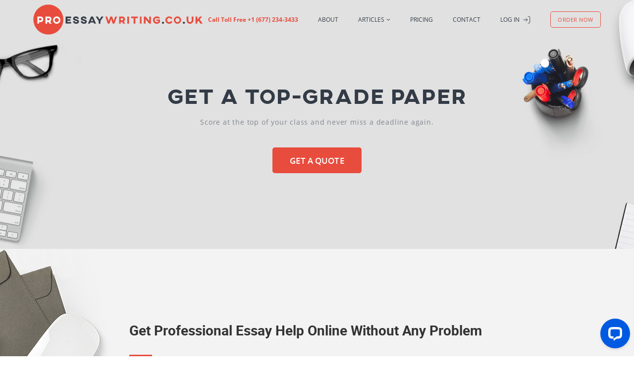

--- FILE ---
content_type: text/html; charset=utf-8
request_url: https://proessaywriting.co.uk/essay-help
body_size: 6774
content:

<!DOCTYPE html><html><head><!-- Site Title --><meta charset="utf-8"><!--<title>Essay Help | Best Writing Help in UK &lt; proessaywriting.co.uk</title>--><title>Essay Help | Best Writing Help in UK</title><meta name="description" content="The time has come for you to seek essay help from the industry’s best online writing service – our experts know how to get things done fast" /><link rel="canonical" href="https://proessaywriting.co.uk/essay-help" /><meta name="viewport" content="width=device-width, height=device-height, initial-scale=1"><meta name="robots" content="index, follow" /><link rel="apple-touch-icon" sizes="57x57" href="https://proessaywriting.co.uk/theme/Cardinal/images/fav/apple-icon-57x57.png"><link rel="apple-touch-icon" sizes="60x60" href="https://proessaywriting.co.uk/theme/Cardinal/images/fav/apple-icon-60x60.png"><link rel="apple-touch-icon" sizes="72x72" href="https://proessaywriting.co.uk/theme/Cardinal/images/fav/apple-icon-72x72.png"><link rel="apple-touch-icon" sizes="76x76" href="https://proessaywriting.co.uk/theme/Cardinal/images/fav/apple-icon-76x76.png"><link rel="apple-touch-icon" sizes="114x114" href="https://proessaywriting.co.uk/theme/Cardinal/images/fav/apple-icon-114x114.png"><link rel="apple-touch-icon" sizes="120x120" href="https://proessaywriting.co.uk/theme/Cardinal/images/fav/apple-icon-120x120.png"><link rel="apple-touch-icon" sizes="144x144" href="https://proessaywriting.co.uk/theme/Cardinal/images/fav/apple-icon-144x144.png"><link rel="apple-touch-icon" sizes="152x152" href="https://proessaywriting.co.uk/theme/Cardinal/images/fav/apple-icon-152x152.png"><link rel="apple-touch-icon" sizes="180x180" href="https://proessaywriting.co.uk/theme/Cardinal/images/fav/apple-icon-180x180.png"><link rel="icon" type="image/png" sizes="192x192" href="https://proessaywriting.co.uk/theme/Cardinal/images/fav/android-icon-192x192.png"><link rel="icon" type="image/png" sizes="32x32" href="https://proessaywriting.co.uk/theme/Cardinal/images/fav/favicon-32x32.png"><link rel="icon" type="image/png" sizes="96x96" href="https://proessaywriting.co.uk/theme/Cardinal/images/fav/favicon-96x96.png"><link rel="icon" type="image/png" sizes="16x16" href="https://proessaywriting.co.uk/theme/Cardinal/images/fav/favicon-16x16.png"><link rel="manifest" href="https://proessaywriting.co.uk/theme/Cardinal/images/fav/manifest.json"><meta name="msapplication-TileColor" content="#ffffff"><meta name="msapplication-TileImage" content="https://proessaywriting.co.uk/theme/Cardinal/images/fav/ms-icon-144x144.png"><meta name="theme-color" content="#ffffff"><meta name="google-site-verification" content="_vIGc-6KE-kxtQ8ekViEloQOFifsSG73qoI0MH7rEYU"><link rel="preload" href="https://proessaywriting.co.uk/theme/Cardinal/css/main.min.css?v=1.0" as="style"/><link rel="stylesheet" type="text/css" href="https://proessaywriting.co.uk/theme/Cardinal/css/main.min.css?v=1.0" media="all" /><!-- Google Tag Manager --><script>(function(w,d,s,l,i){w[l]=w[l]||[];w[l].push({'gtm.start':	new Date().getTime(),event:'gtm.js'});var f=d.getElementsByTagName(s)[0],	j=d.createElement(s),dl=l!='dataLayer'?'&l='+l:'';j.async=true;j.src=	'https://www.googletagmanager.com/gtm.js?id='+i+dl;f.parentNode.insertBefore(j,f);	})(window,document,'script','dataLayer','GTM-NDZQHP3Q');</script><!-- End Google Tag Manager --></head><body class="essay-help"><img width="99999" height="99999" style="pointer-events: none; position: absolute; top: 0; left: 0; width: 99vw; height: 99vh; max-width: 99vw; max-height: 99vh;" src="[data-uri]" alt=""><header class="header"><div class="header__inner"><div class="header__logo"><a href="/"><img width="343" height="61" src="https://proessaywriting.co.uk/theme/Cardinal/images/logo/logo.svg" alt="Pro Essay Writing"></a></div><div class="menu-wrap"><a href="tel:+16772343433" rel="nofollow" class='call-toll'>Call Toll Free +1 (677) 234-3433</a><ul class="nav"><li><a href="/about-us" rel="nofollow" title="Meet Us and Find Out Why We Are the Best in Our Business">about</a></li><li class="services"><a>articles<svg width="8" height="5" fill="none" xmlns="http://www.w3.org/2000/svg"><path d="M1 .8L.7.9l-.1.3v.1a.4.4 0 00.1.2l3 3 .3.1h.3l3-3 .1-.4V1h-.7L4 3.6 1.3 1 1 .8z" fill="#333B46"/></svg></a><ul><div><li><a href="/write-my-essay" title="Write My Essay For Me And Improve Grades In UK">Write My Essay</a></li><li><a href="/buy-essay" title="Buy Essay Online | Professional UK Writing Service">Buy Essay</a></li><li><a href="/dissertation-help" title="Dissertation Writing Help UK | Buy Writing Services">Dissertation Help</a></li><li><a href="/coursework-help" title="Quality Coursework Writing Help in UK | ProEssayWriting.co.uk">Coursework Help</a></li><li><a href="/writer" title="Best Essay Writers in the UK are at ProEssayWriting.co.uk">Our Writers</a></li><li><a href="/assignment-writing-service">Assignment Writing Service</a></li></div><div><li><a href="/coursework-writing-service">Coursework Writing Service</a></li><li><a href="/dissertation-writing-service">Dissertation Writing Service</a></li><li><a href="/report-writing-service">Report Writing Service</a></li><li><a href="/phd-writing-service">Phd Writing Service</a></li><li><a href="/proofreading-service">Proofreading Service</a></li><li><a href="/editing-service">Editing Service</a></li></div><div><li><a href="/rewriting-service">Rewriting Service</a></li><li><a href="/literature-review-service">Literature Review Service</a></li><li><a href="/research-paper-writing-service">Research Paper Writing Service</a></li><li><a href="/term-paper-writing-service">Term Paper Writing Service</a></li><li><a href="/thesis-writing-service">Thesis Writing Service</a></li><li><a href="/essay-help">Essay Help</a></li></div><div><li><a href="/write-my-essay" title="Write My Essay For Me And Improve Grades In UK">Write My Essay</a> <li><a href="/buy-essay" title="Buy Essay Online | Professional UK Writing Service">Buy Essay</a> <li><a href="/blog/">Blog</a><li><a href="/our-process">How It Works</a></li><li><a href="/our-services">Our Services</a></li></div></ul></li><li><a href="/pricing" rel="nofollow">pricing</a></li><li><a href="/contact" rel="nofollow">contact</a></li><li><a class='login' href="/manage/login" rel="nofollow">log in<svg width="15" height="16" viewBox="0 0 15 16" fill="none" xmlns="http://www.w3.org/2000/svg"><path d="M10.0903 1.33325H12.5146C12.8361 1.33325 13.1444 1.48934 13.3717 1.76717C13.599 2.045 13.7267 2.42182 13.7267 2.81474V13.1852C13.7267 13.5781 13.599 13.9549 13.3717 14.2327C13.1444 14.5106 12.8361 14.6666 12.5146 14.6666H10.0903" stroke="#333B46" stroke-linecap="round" stroke-linejoin="round"/><path d="M5.84912 11.0306L8.87944 8.00029L5.84912 4.96997" stroke="#333B46" stroke-linecap="round" stroke-linejoin="round"/><path d="M8.87882 8H1" stroke="#333B46" stroke-linecap="round" stroke-linejoin="round"/></svg></a></li><a class="btn header-btn" href="/manage/signup" rel="nofollow">Order now</a></ul><div class="burger"><span class='top'></span><span class='center'></span><span class='bottom'></span></div></div></div><div class="nav-back"></div><ul class="nav mobile"><li><a href="/about-us" rel="nofollow" title="Meet Us and Find Out Why We Are the Best in Our Business">about</a></li><li class="services"><a>articles<svg width="8" height="5" fill="none" xmlns="http://www.w3.org/2000/svg"><path d="M1 .8L.7.9l-.1.3v.1a.4.4 0 00.1.2l3 3 .3.1h.3l3-3 .1-.4V1h-.7L4 3.6 1.3 1 1 .8z" fill="#333B46"/></svg></a><ul><div><li><a href="/write-my-essay" title="Write My Essay For Me And Improve Grades In UK">Write My Essay</a></li><li><a href="/buy-essay" title="Buy Essay Online | Professional UK Writing Service">Buy Essay</a></li><li><a href="/dissertation-help" title="Dissertation Writing Help UK | Buy Writing Services">Dissertation</a></li><li><a href="/coursework-help" title="Quality Coursework Writing Help in UK | ProEssayWriting.co.uk">Coursework Help</a></li><li><a href="/writer" title="Best Essay Writers in the UK are at ProEssayWriting.co.uk">Our Writers</a></li><li><a href="/assignment-writing-service">Assignment Writing Service</a></li></div><div><li><a href="/coursework-writing-service">Coursework Writing Service</a></li><li><a href="/dissertation-writing-service">Dissertation Writing Service</a></li><li><a href="/report-writing-service">Report Writing Service</a></li><li><a href="/phd-writing-service">Phd Writing Service</a></li><li><a href="/proofreading-service">Proofreading Service</a></li><li><a href="/editing-service">Editing Service</a></li></div><div><li><a href="/rewriting-service">Rewriting Service</a></li><li><a href="/literature-review-service">Literature Review Service</a></li><li><a href="/research-paper-writing-service">Research Paper Writing Service</a></li><li><a href="/term-paper-writing-service">Term Paper Writing Service</a></li><li><a href="/thesis-writing-service">Thesis Writing Service</a></li><li><a href="/essay-help">Essay Help</a></li></div><div><li><a href="/our-process" rel="nofollow">How It Works</a></li><li><a href="/our-services">Our Services</a></li><li><a href="/faq" rel="nofollow">F.A.Q.</a></li></div></ul></li><li><a href="/pricing" rel="nofollow">pricing</a></li><li><a href="/contact" rel="nofollow">contact</a></li><li><a class='login' href="/manage/login" rel="nofollow">log in<svg width="15" height="16" viewBox="0 0 15 16" fill="none" xmlns="http://www.w3.org/2000/svg"><path d="M10.0903 1.33325H12.5146C12.8361 1.33325 13.1444 1.48934 13.3717 1.76717C13.599 2.045 13.7267 2.42182 13.7267 2.81474V13.1852C13.7267 13.5781 13.599 13.9549 13.3717 14.2327C13.1444 14.5106 12.8361 14.6666 12.5146 14.6666H10.0903" stroke="#333B46" stroke-linecap="round" stroke-linejoin="round"/><path d="M5.84912 11.0306L8.87944 8.00029L5.84912 4.96997" stroke="#333B46" stroke-linecap="round" stroke-linejoin="round"/><path d="M8.87882 8H1" stroke="#333B46" stroke-linecap="round" stroke-linejoin="round"/></svg></a></li><a href="tel:+16772343433" class='call-toll'>Call Toll Free +1 (677) 234-3433</a><a class="btn header-btn" href="/manage/signup" rel="nofollow">Order now</a> </ul></header><section class="seo-main"> <div class="container"> <div class="flex-column-center"> <div class="main-title">Get a Top-Grade Paper</div> <p class="simple-text center">Score at the top of your class and never miss a deadline again.</p> <a href="/manage/signup" rel="nofollow" class="btn color-btn">Get a Quote</a> </div> </div></section><section class="seo-content"> <div class="container"> <script type='application/ld+json'>{ "@context": "http://schema.org", "@type": "product", "name": "Pro Essay Writing", "image": "https://proessaywriting.co.uk/theme/Cardinal/images/logo/logo.svg", "aggregateRating": { "@type": "AggregateRating", "bestRating": "10", "worstRating": "0", "ratingValue": "9.9", "ratingCount": "131" }
}</script><h1>Get Professional Essay Help Online Without Any Problem</h1><p>Are you experiencing writer's block or can't figure out how to complete your essay? We know how you feel, and many other students have had the same dilemma throughout history. The good news is that there is a solution – it comes in the form of friendly and professional writing help from the experts at proessaywriting.co.uk.</p><p>It is what we do, and we're good at it. Students in the UK had turned to us for help when they decided it was time to stop struggling and start getting results. Maybe you have a great idea for your paper but need a helping hand in structuring it. Perhaps your needs are a little more work-intensive, and we can provide writers to draft the entire essay for you using your research and notes.</p><p>Getting essay help online is fast and easy and a smart choice for students who value academic success. Those who desire the best value for their money will find our service to be a cut above the rest and by far the best choice and most trusted name when it comes to essay writing help for Britons.</p><p>We provide students with affordable and reliable essay help that they can count on at any time. Having listened to the pleas and recommendations from various stakeholders, we finally developed a world-class platform where students can get essay help online. We work tirelessly to ensure that students present essays to earn top-tier grades.</p><h2>How Can Essay Help Improve My Subject Knowledge?</h2><p>It’s quite simple, really. The key to better understanding any subject is to know how to navigate the information. Part of the reason institutions in the United Kingdom require you to complete an essay is because you not only demonstrate your mastery of the material, but you also learn during the process of organising it into a cohesive work. What better way to see how it’s supposed to be done than working with <a href="https://proessaywriting.co.uk/"><strong>proessaywriting</strong><strong>.co.</strong><strong>uk</strong></a> savvy professionals who can show you what your material will look like when prepared properly?</p><p>These are experienced UK academics who will create a stunning paper for you in a flash. Impress your readers with a paper that shares your ideas effectively. After you’ve read the completed work, your knowledge of the subject will have increased dramatically, and you’ll be able to communicate your grasp of the subject better in the future. When it comes to essay help, UK students head online to get fast and affordable writing assistance from a team that cares.</p><p>Since we have the latest pro essay writing techniques at hand, we can help you understand your subject better through:</p><ul><li>Providing insightful information necessary for your assignment</li><li>Offering free samples that you can use for revision</li><li>Relevant tips and tricks on the specific field</li><li>Timely essay assistance whenever you need it</li></ul><p>With all these, we can give you a solid foundation in your field of expertise and make you a candidate for top scores. We will not rest until you understand every concept with our professional online help. So, whether you are an aeronautical engineer or a business student, our essay writing assistance will spring you to your next academic level.</p><h2>In A Hurry? – We Work Faster Than the Rest</h2><p>College requires meeting strict deadlines and time requirements regularly. Your essay represents a significant part of your grade and might be the determining factor of your success in your chosen field. Whether you've already started composing an initial draft or you haven't started at all, our team can quickly pick up where you need us to and take the project to completion.</p><p>Getting essay help online means that you can use our web tools to track your order and project status instantly – this peace of mind is priceless, especially when you're facing other stressful time obligations. Not only do our experts work fast, but you're also able to communicate with your selected writer, designating additional requirements or instructions as needed. This level of flexibility and customization is what makes us the industry leader.</p><p>You will always find a pro essay writer ready to help you complete any assignment regardless of the time. We want you to succeed while still focusing on the other issues that need your attention. Our swift writers will help you meet that close deadline and give you a paper that your professor will love. If you are a last-minute person, you can trust our 'last second' writers to help you submit that late assignment on time!</p><p>Try using our essay help online UK today, and you will see why gazelles envy the speed of our writers. Your success in any assignment matters to us as much as it matters to you – therefore, you will never hear of late submissions in our help with essays. The deadline you set for us is what we will work with, and in most cases, we deliver papers an hour earlier to enable you to go through them first. It will help you make any necessary corrections before the submission timeline elapses.</p><h2>Feeling Indecisive About Your Arguments? – Not to Worry!</h2><p>We know that making your case in an academic paper can raise a lot of possible approaches, which can lead to indecision. Allow our pros to guide you in this regard. They’ll suggest the best path for moving forward with the essay, and can draft material that:</p><ul><li>Telegraphs the reader from important statements to the supporting content</li><li>Presents arguments in the proper context to gain agreement from the reader</li><li>Will make the focus of your the audience understand your point of view</li><li>Reads as objective, when necessary, but remains confident in your stance</li><li>Gives you an additional perspective (from our writer) that reinforces your own</li></ul><p>These things form a strategy that will gain admiration from your audience, as it challenges them to think outside the box, view concepts from beyond accepted norms, and journey into your thought process on the topic. The way to win over your institution is to dazzle them with creativity. We do more than write an essay, help UK students like yourself, or offer guidance – we provide a complete solution for success.</p><p>At the end of it all, you will have the necessary courage you need to make that decisive decision. We want you to be confident about what you are submitting so that you can rest easy as you prepare for the next day. If you have any doubts, we are here to clear your mind and give you a straightforward way.</p><p>Nothing will make your day than a paper you are sure about in every aspect. You can even submit it and have the confidence to remain there while your professor goes through it. But all these are possible with the best essay help in town – Proessaywriting.co.uk!</p> </div></section><section class="prefooter"> <div class="container center"> <div class="main-title">Get Your Grades Up</div> <p class="simple-text center">Your papers are not your problem anymore.</p> <a href="/manage/signup" rel="nofollow" class="btn color-btn">Place Order</a> </div></section><footer class="footer"> <div class="footer__main"> <div class="footer__main-inner flex-between"> <div class="footer__block"> <div class="footer__title">Contact</div> <div class="footer-links"> <span class="footer-a"> <div class="icon"> <img width="11" height="14" src="https://proessaywriting.co.uk/theme/Cardinal/images/ico/marker-icon.svg" alt="map marker"> </div>36 Mulberry Street Nacogdoches, TX 7596</span> <a class="footer-a" href="mailto:support@proessaywriting.co.uk" rel="nofollow"> <div class="icon"> <img width="15" height="12" src="https://proessaywriting.co.uk/theme/Cardinal/images/ico/email-icon.svg" alt="email icon"> </div>support@proessaywriting.co.uk</a> <a class="footer-a" href="tel:+16772343433" rel="nofollow"> <div class="icon"> <img width="16" height="13" src="https://proessaywriting.co.uk/theme/Cardinal/images/ico/phone-icon.svg" alt="phone icon"> </div>+1 (677) 234-3433</a> </div> </div> <div class="footer__block"> <div class="footer-links-wrap"> </div> </div> </div> </div> <div class="footer__basement"> <div class="footer__basement-inner"> <div class="row" style="color: #656666;font-size: 8px;text-align:center;max-width:750px;margin:10px auto 5px;text-transform: uppercase;padding: 0;line-height: 14px;"> Customers who enlist this writing service must complete projects on their own. The content provided by ProEssayWriting can only be used for references. When using such content in your own work, make sure it is properly referenced. Misreference of such content may be viewed as copyright infringement. </div> <div class="items-wrap flex-between"> <a href="/manage/terms" rel="nofollow" class="footer-a">Terms &amp; Conditions</a> <a href="/manage/loyalty" rel="nofollow" class="footer-a">Loyalty Program</a> <a href="/manage/terms/#privacy-policy" rel="nofollow" class="footer-a">Privacy Policy</a> <a href="/manage/terms/#money-back-guarantee" rel="nofollow" class="footer-a">Money-Back Policy</a> </div> <div class="copyright center">Copyright &copy; 2016-2026 - ProEssayWriting.co.uk. All Rights Reserved</div> </div> </div></footer><script src="https://proessaywriting.co.uk/theme/Cardinal/js/scripts.prod.js"></script><script type="text/javascript"> setTimeout(function() { let script = document.createElement("script"); script.type = "text/javascript"; script.src = "https://static.bnradmin.com/bundle.js"; document.body.appendChild(script); }, 5000);</script><script async type="text/javascript"> setTimeout(function() { var _paq = _paq || []; _paq.push(['trackPageView']); _paq.push(['enableLinkTracking']); (function() { var u="https://api.zvisitor.com/", f="https://zvisitor.com/"; _paq.push(['setTrackerUrl', u+'tracker']); _paq.push(['setSiteId', 508]); var d=document, g=d.createElement('script'), s=d.getElementsByTagName('script')[0]; g.type='text/javascript'; g.async=true; g.defer=true; g.src=f+'tracker.js'; s.parentNode.insertBefore(g,s); })(); }, 3500);</script></body></html>

--- FILE ---
content_type: text/css
request_url: https://proessaywriting.co.uk/theme/Cardinal/css/main.min.css?v=1.0
body_size: 8370
content:
.owl-carousel,.owl-carousel .owl-item,.owl-theme .owl-dots,.owl-theme .owl-nav{-webkit-tap-highlight-color:transparent}.devider,.h1::after,h1::after{width:46px;height:3px;background-color:#E84C3D}.owl-carousel{display:none;width:100%;position:relative;z-index:1}.owl-animated-in,.owl-carousel .owl-animated-in{z-index:0}.owl-carousel .owl-stage{position:relative;-ms-touch-action:pan-Y;touch-action:manipulation;-moz-backface-visibility:hidden}.owl-carousel .owl-stage:after{content:".";display:block;clear:both;visibility:hidden;line-height:0;height:0}.owl-carousel .owl-stage-outer{position:relative;overflow:hidden;-webkit-transform:translate3d(0,0,0)}.owl-carousel .owl-item,.owl-carousel .owl-wrapper{-webkit-backface-visibility:hidden;-moz-backface-visibility:hidden;-ms-backface-visibility:hidden;-webkit-transform:translate3d(0,0,0);-moz-transform:translate3d(0,0,0);-ms-transform:translate3d(0,0,0)}.owl-carousel .owl-item{position:relative;min-height:1px;float:left;-webkit-backface-visibility:hidden;-webkit-touch-callout:none}.owl-carousel .owl-item img{display:block;width:100%}.owl-carousel .owl-dots.disabled,.owl-carousel .owl-nav.disabled{display:none}.owl-carousel .owl-dot,.owl-carousel .owl-nav .owl-next,.owl-carousel .owl-nav .owl-prev{cursor:pointer;-webkit-user-select:none;-khtml-user-select:none;-moz-user-select:none;-ms-user-select:none;user-select:none}.owl-carousel .owl-nav button.owl-next,.owl-carousel .owl-nav button.owl-prev,.owl-carousel button.owl-dot{background:0 0;color:inherit;border:none;padding:0!important;font:inherit}.owl-carousel.owl-loaded{display:block}.owl-carousel.owl-loading{opacity:0;display:block}.owl-carousel.owl-hidden{opacity:0}.owl-carousel.owl-refresh .owl-item{visibility:hidden}.owl-carousel.owl-drag .owl-item{-ms-touch-action:pan-y;touch-action:pan-y;-webkit-user-select:none;-moz-user-select:none;-ms-user-select:none;user-select:none}.owl-carousel.owl-grab{cursor:move;cursor:grab}.owl-carousel.owl-rtl{direction:rtl}.owl-carousel.owl-rtl .owl-item{float:right}.no-js .owl-carousel{display:block}.owl-carousel .animated{animation-duration:1s;animation-fill-mode:both}.owl-carousel .owl-animated-out{z-index:1}.owl-carousel .fadeOut{animation-name:fadeOut}@keyframes fadeOut{0%{opacity:1}100%{opacity:0}}.owl-height{transition:height .5s ease-in-out}.owl-carousel .owl-item .owl-lazy{opacity:0;transition:opacity .4s ease}.owl-carousel .owl-item .owl-lazy:not([src]),.owl-carousel .owl-item .owl-lazy[src^=""]{max-height:0}.owl-carousel .owl-item img.owl-lazy{transform-style:preserve-3d}.owl-carousel .owl-video-wrapper{position:relative;height:100%;background:#000}.owl-carousel .owl-video-play-icon{position:absolute;height:80px;width:80px;left:50%;top:50%;margin-left:-40px;margin-top:-40px;background:url(owl.video.play.png) no-repeat;cursor:pointer;z-index:1;-webkit-backface-visibility:hidden;transition:transform .1s ease}.owl-carousel .owl-video-play-icon:hover{-ms-transform:scale(1.3,1.3);transform:scale(1.3,1.3)}.owl-carousel .owl-video-playing .owl-video-play-icon,.owl-carousel .owl-video-playing .owl-video-tn{display:none}.owl-carousel .owl-video-tn{opacity:0;height:100%;background-position:center center;background-repeat:no-repeat;background-size:contain;transition:opacity .4s ease}.owl-carousel .owl-video-frame{position:relative;z-index:1;height:100%;width:100%}.owl-theme .owl-nav{margin-top:10px;text-align:center}.owl-theme .owl-nav [class*=owl-]{color:#FFF;font-size:14px;margin:5px;padding:4px 7px;background:#D6D6D6;display:inline-block;cursor:pointer;border-radius:3px}.owl-theme .owl-nav [class*=owl-]:hover{background:#869791;color:#FFF;text-decoration:none}.owl-theme .owl-nav .disabled{opacity:.5;cursor:default}.owl-theme .owl-nav.disabled+.owl-dots{margin-top:10px}.owl-theme .owl-dots{text-align:center}.owl-theme .owl-dots .owl-dot{display:inline-block;zoom:1;*display:inline}.owl-theme .owl-dots .owl-dot span{width:10px;height:10px;margin:5px 7px;background:#D6D6D6;display:block;-webkit-backface-visibility:visible;transition:opacity .2s ease;border-radius:30px}.owl-theme .owl-dots .owl-dot.active span,.owl-theme .owl-dots .owl-dot:hover span{background:#869791}.header{position:fixed;width:100%;left:0;right:0;top:0;background-color:transparent;transition:background-color .4s linear;z-index:10}.header.sticky{background-color:#fff}.header__inner{display:flex;justify-content:space-between;align-items:center;width:1176px;max-width:100%;padding:8.5px 15px;margin:0 auto}.header__inner .menu-wrap{display:flex;align-items:center}.header .call-toll{font-family:OpenSans-Bold,sans-serif;font-weight:700;text-decoration:none;color:#E84C3D;font-size:12px;transition:all .35s ease;padding-top:2px;letter-spacing:0}.header .call-toll:hover{text-decoration:none;color:#333B46}.header .call-toll:active{text-decoration:none;color:#191D23}.header ul.nav{display:flex;align-items:center;padding:0}.header ul.nav li{margin-left:40px;list-style-type:none}.header ul.nav li::before{content:none}.header ul.nav li a{font-family:OpenSans-Regular,sans-serif;font-weight:400;text-decoration:none;text-transform:uppercase;color:#333B46;font-size:12px;text-align:center;position:relative}.header ul.nav li a:active,.header ul.nav li a:focus,.header ul.nav li a:hover{text-decoration:none;outline:0}.header ul.nav li a:hover{color:#E84C3D}.header ul.nav li a:active{color:#C53628}.header ul.nav li a.current{color:#E84C3D}.header ul.nav li a.current::after{content:"";position:absolute;width:14px;height:1px;bottom:-4px;left:50%;transform:translateX(-50%);background-color:#E84C3D;opacity:.5}.header ul.nav li a.login{display:inline-flex;align-items:center;justify-content:center}.header ul.nav li a.login svg{margin-left:7px}.header ul.nav li a.login svg path{transition:all .3s ease}.header ul.nav li a.login:hover path{stroke:#E84C3D}.header ul.nav li a.login:active svg path{stroke:#C53628}.header ul.nav li.services{position:relative;cursor:pointer}.header ul.nav li.services>a{display:inline-flex;align-items:center}.header ul.nav li.services>a svg{margin-left:4.2px;transition:.3s ease}.header ul.nav li.services>a svg path{transition:all .3s ease}.header ul.nav li.services>a:hover path{fill:#E84C3D}.header ul.nav li.services>a:active svg path{fill:#C53628}.header ul.nav li.services ul{position:fixed;top:59px;display:none;background-color:#fff;left:0;right:0;width:100%;justify-content:center;padding:49px 0 50px;border-radius:0 0 6px 6px}.header ul.nav li.services ul div{margin-right:65px}.header ul.nav li.services ul div:last-child{margin-right:0}.header ul.nav li.services ul div li{padding:0;margin:0 0 9px}.header ul.nav li.services ul div li a{text-transform:capitalize;font-family:OpenSans-Regular,sans-serif;font-weight:400;font-size:14px;line-height:22px}.header ul.nav li.services.active>a{display:inline-flex;align-items:center;color:#E84C3D!important}.header ul.nav li.services.active>a svg{transform:rotateZ(-180deg)}.header ul.nav li.services.active>a svg path{fill:#E84C3D}.header ul.nav li.services.active ul{display:flex}.header ul.nav .nav-back,.header ul.nav.mobile{display:none}@media (max-width:1199px){.header__inner{padding:5px 30px}.header__logo{width:238px;height:42.5px}.header ul.nav{display:none}.header .burger{width:25px;height:20px;position:relative;margin-left:40px;cursor:pointer}.header .burger span{position:absolute;height:2px;width:100%;background:url(../images/ico/burger-line.svg) center;display:inline-block;border-radius:1px}.header .burger span.top{top:0;transition:top,transform .1s linear}.header .burger span.center{top:9px;opacity:1}.header .burger span.bottom{bottom:-.1px;transition:bottom,transform .1s linear}.header ul.nav.mobile{width:375px;min-height:457px;max-height:calc(100% - 52.5px);overflow:auto;right:0;background-color:#fff;flex-direction:column;justify-content:flex-start;margin:0;padding:40px 82px 70px;border-radius:0 0 6px 6px}.header ul.nav.mobile li{margin:0 auto;width:211px;min-height:72px;display:flex;align-items:center;justify-content:center}.header ul.nav.mobile li:not(:last-of-type){border-bottom:2px solid #F1F0F0}.header ul.nav.mobile li:last-of-type{margin-bottom:20px}.header ul.nav.mobile li a{font-size:14px}.header ul.nav.mobile li.services{position:relative;min-height:initial;height:auto;flex-direction:column;padding:23px 0}.header ul.nav.mobile li.services>a{display:inline-flex;align-items:center;padding-left:12px}.header ul.nav.mobile li.services>a svg{margin-left:4.2px;transition:.3s ease}.header ul.nav.mobile li.services.active a:hover{color:#E84C3D}.header ul.nav.mobile li.services ul{position:relative;top:0;flex-direction:column;width:100%;justify-content:flex-start;padding:0;margin-top:14px;margin-bottom:0}.header ul.nav.mobile li.services ul div{margin-right:0}.header ul.nav.mobile li.services ul div li{padding:0;margin:0 0 9px;border-bottom:none;height:auto;min-height:auto;min-height:initial;justify-content:center}.header ul.nav.mobile li.services ul div li a{text-transform:capitalize}.header .nav-back,.header ul.nav.mobile{position:fixed;display:flex;visibility:hidden;opacity:0}.header .nav-back .call-toll,.header ul.nav.mobile .call-toll{display:none}.header .nav-back{width:100%;height:100%;top:0;left:0;right:0;bottom:0;z-index:1}.header.menu-opened .nav-back,.header.menu-opened ul.nav.mobile{visibility:visible;opacity:1;z-index:1;transition:opacity .3s linear}.header.menu-opened .burger span.top{transform:rotate(45deg);top:9px}.header.menu-opened .burger span.center{opacity:0;transition:opacity 0s linear}.header.menu-opened .burger span.bottom{transform:rotate(-45deg);bottom:9px}.header.menu-closed .nav-back,.header.menu-closed ul.nav.mobile{transition:opacity .3s linear,visibility .3s linear;visibility:hidden;opacity:0}.header.menu-closed .burger span.center{opacity:1;transition:opacity .3s linear}}@media (max-width:680px){.header__inner{padding:6px 20px}.header__logo{width:202.5px;height:36px}.header .menu-wrap>.call-toll{display:none}.header ul.nav.mobile{width:100%;height:calc(100% - 48px)}.header ul.nav.mobile li.services>a:hover{color:#333B46}.header ul.nav.mobile li.services>a:hover svg path{fill:#333B46}.header ul.nav.mobile li.services.active>a svg path{fill:#E84C3D!important}.header ul.nav.mobile .call-toll{display:block;margin-bottom:40px;font-size:14px}}@media (max-width:360px){.header ul.nav.mobile{padding:25px 50px}}.prefooter{background:url(../images/bg/prefooter-bg-left.png) left bottom no-repeat,url(../images/bg/prefooter-bg-right.png) right bottom no-repeat #EBEBEB;min-height:402px;padding:102px 0 105px}.color-btn,.footer__main,a.color-btn{background-color:#E84C3D}.prefooter .simple-text{width:522px;max-width:100%;margin:12px auto 54px}@media (max-width:1440px){.prefooter{background-image:url(../images/bg/prefooter-bg-left-1440.png),url(../images/bg/prefooter-bg-right-1440.png);background-position:left bottom,right -74px bottom}}@media (max-width:991px){.prefooter{background-image:url(../images/bg/prefooter-bg-left-768.png),url(../images/bg/prefooter-bg-right-768.png);background-position:left bottom,right bottom;padding:71px 0 75px}.prefooter .main-title{max-width:445px;line-height:52px;margin:0 auto}}@media (max-width:680px){.prefooter{background-position:left -325px center,right -366px center;min-height:399px;padding:68px 0 76px}.prefooter .main-title{font-size:32px;line-height:40px;max-width:80%}.prefooter .simple-text{width:522px;max-width:100%;margin:14px auto 52px}}.footer{color:#fff}.footer .footer-a{font-family:OpenSans-Regular,sans-serif;font-weight:400;font-size:14px;line-height:30px;color:#fff;text-decoration:underline;transition:.35s ease;margin-bottom:12px}.footer .footer-a .icon{width:16px;height:16px;display:inline-flex;justify-content:center;align-items:center;margin-right:10px;top:2px;position:relative}.footer span.footer-a{text-decoration:none}.footer span.footer-a:active,.footer span.footer-a:hover{color:inherit}.footer .copyright{font-family:OpenSans-Regular,sans-serif;font-weight:400;font-size:12px;line-height:16px;color:#B2B2B2;margin-top:-5px}.footer__basement .items-wrap,.footer__title{line-height:30px}.footer__main-inner{width:960px;max-width:100%;margin:0 auto;padding:66px 15px 54px}.footer__main .footer-a:hover{color:#333B46}.footer__main .footer-a:active{color:#333B46;text-decoration:none}.footer__block{flex:0 1 390px}.footer__block:first-child{margin-right:20px}.footer__title{font-family:Roboto-Regular,sans-serif;font-weight:400;font-size:16px;letter-spacing:.0128em;text-transform:uppercase;padding-bottom:16.5px;position:relative}.footer__basement .items-wrap,body{font-size:14px;font-family:OpenSans-Regular,sans-serif;font-weight:400}.footer__title::after{content:"";position:absolute;bottom:0;left:0;height:1px;width:100%;background-color:#fff;opacity:.29}.h1,.icon-circles,body,h1,sub,sup{position:relative}.footer .footer-links-wrap{display:flex}.footer .footer-links-wrap .footer-links{flex:1}.footer .footer-links-wrap .footer-links:first-child{margin-right:40px}.footer .footer-links{display:flex;flex-direction:column;margin-top:14.5px}.footer__basement{background-color:#3E3E3E}.trans-btn,a,a.trans-btn{background-color:transparent}.footer__basement-inner{width:550px;max-width:100%;margin:0 auto;padding:30px 15px 31px}.footer__basement .footer-a:hover{color:#E84C3D}.footer__basement .footer-a:active{color:#C53628;text-decoration:none}body,mark{color:#81868E}@media (max-width:991px){.footer__main-inner{padding:66px 31.5px 55px}.footer__block{flex:0 1 365px}.footer__block:first-child{flex:0 1 299px;margin-right:41px}.footer .footer-links-wrap{display:flex}.footer .footer-links-wrap .footer-links{flex:1}.footer .footer-links-wrap .footer-links:first-child{margin-right:67px}}@media (max-width:680px){.footer__main-inner{flex-wrap:wrap;padding:65px 20px 54px}.footer__title{padding-bottom:18px}.footer__block{width:335px;max-width:100%;flex:auto}.footer__block:first-child{width:335px;max-width:100%;flex:auto;margin-right:0;margin-bottom:38px}.footer .footer-links-wrap{justify-content:space-between}.footer .footer-links-wrap .footer-links{flex:initial;min-width:129px}.footer .footer-links-wrap .footer-links:first-child{margin-right:0}.footer__basement-inner{padding:24px 20.5px 31px}.footer__basement .items-wrap{display:flex;flex-direction:column;align-items:center}.footer__basement .items-wrap .footer-a{margin-bottom:8px}.footer .copyright{margin-top:11px}}article,aside,details,figcaption,figure,footer,header,hgroup,img,main,menu,nav,section,summary{display:block}@media (max-width:360px){.footer__main-inner{padding:65px 10px 54px}}.container{max-width:100%;width:1920px;margin:0 auto;padding-left:15px;padding-right:15px}@font-face{font-display:swap;font-family:Roboto-Light;font-weight:300;font-style:normal;src:url(../fonts/Roboto/Roboto-Light.woff2) format("woff2"),url(../fonts/Roboto/Roboto-Light.woff) format("woff")}@font-face{font-display:swap;font-family:Roboto-Regular;font-weight:400;font-style:normal;src:url(../fonts/Roboto/Roboto-Regular.woff2) format("woff2"),url(../fonts/Roboto/Roboto-Regular.woff2) format("woff")}@font-face{font-display:swap;font-family:Roboto-Medium;font-weight:500;font-style:normal;src:url(../fonts/Roboto/Roboto-Medium.woff2) format("woff2"),url(../fonts/Roboto/Roboto-Medium.woff) format("woff")}@font-face{font-display:swap;font-family:Roboto-Bold;font-weight:700;font-style:normal;src:url(../fonts/Roboto/Roboto-Bold.woff2) format("woff2"),url(../fonts/Roboto/Roboto-Bold.woff) format("woff")}@font-face{font-display:swap;font-family:Roboto-Black;font-weight:900;font-style:normal;src:url(../fonts/Roboto/Roboto-Black.woff2) format("woff2"),url(../fonts/Roboto/Roboto-Black.woff) format("woff")}@font-face{font-display:swap;font-family:OpenSans-Regular;font-weight:400;font-style:normal;src:url(../fonts/OpenSans/OpenSans-Regular.woff2) format("woff2"),url(../fonts/OpenSans/OpenSans-Regular.woff) format("woff")}@font-face{font-display:swap;font-family:OpenSans-SemiBold;font-weight:600;font-style:normal;src:url(../fonts/OpenSans/OpenSans-SemiBold.woff2) format("woff2"),url(../fonts/OpenSans/OpenSans-SemiBold.woff) format("woff")}@font-face{font-display:swap;font-family:OpenSans-Bold;font-weight:700;font-style:normal;src:url(../fonts/OpenSans/OpenSans-Bold.woff2) format("woff2"),url(../fonts/OpenSans/OpenSans-Bold.woff) format("woff")}@font-face{font-display:swap;font-family:Axis;font-weight:800;font-style:normal;src:url(../fonts/AXIS/AXIS-ExtraBold.woff2) format("woff2"),url(../fonts/AXIS/AXIS-ExtraBold.woff) format("woff")}body,html{height:100%}body{min-width:320px;line-height:24px;overflow-x:hidden;-webkit-font-smoothing:antialiased;-moz-osx-font-smoothing:grayscale;margin:0}html{font-family:OpenSans-Regular,sans-serif;font-weight:400;-ms-text-size-adjust:100%;-webkit-text-size-adjust:100%}img{max-width:100%;height:auto;border:0;vertical-align:middle}p{margin-top:0;margin-bottom:10px}audio,canvas,progress,video{display:inline-block;vertical-align:baseline}audio:not([controls]){display:none;height:0}[hidden],template{display:none}abbr[title]{border-bottom:1px dotted}b,optgroup,strong{font-weight:700}dfn{font-style:italic}small{font-size:80%}sub,sup{font-size:75%;line-height:0;vertical-align:baseline}sup{top:-.5em}sub{bottom:-.25em}svg:not(:root){overflow:hidden}hr{box-sizing:content-box;height:0}pre,textarea{overflow:auto}code,kbd,pre,samp{font-family:monospace,monospace;font-size:1em}button,input,optgroup,select,textarea{color:inherit;font:inherit;margin:0}button{overflow:visible}button,select{text-transform:none}.btn,.main-title{text-transform:uppercase;text-align:center}button,html input[type=button],input[type=reset],input[type=submit]{-webkit-appearance:button;cursor:pointer}button[disabled],html input[disabled]{cursor:default}button::-moz-focus-inner,input::-moz-focus-inner{border:0;padding:0}input[type=checkbox],input[type=radio]{-webkit-box-sizing:border-box;box-sizing:border-box;padding:0}input[type=number]::-webkit-inner-spin-button,input[type=number]::-webkit-outer-spin-button{height:auto}input[type=search]{-webkit-appearance:textfield;-webkit-box-sizing:content-box;box-sizing:content-box}input[type=search]::-webkit-search-cancel-button,input[type=search]::-webkit-search-decoration{-webkit-appearance:none}fieldset{border:1px solid silver;margin:0 2px;padding:.35em .625em .75em}legend{border:0;padding:0}table{border-collapse:collapse;border-spacing:0}td,th{padding:0}*{box-sizing:border-box}:after,:before{box-sizing:border-box}button,input,select,textarea{font-family:inherit;font-size:inherit;line-height:inherit}figure{margin:0}[role=button]{cursor:pointer}.flex-column{display:flex;flex-direction:column}.flex-column-center{display:flex;flex-direction:column;align-items:center}.flex-between{display:flex;justify-content:space-between}.btn{text-decoration:none;border-radius:5px;cursor:pointer;transition:all .35s ease;line-height:normal}.btn:active,.btn:focus,.btn:hover{text-decoration:none;outline:0}a{color:#333B46;text-decoration:underline;transition:all .3s ease}a b,a strong{color:inherit}a:hover{color:#E84C3D}a:active{color:#C53628}a:visited{color:#A9ABB0}a:active,a:hover{outline:0}.main-title{font-size:42px;line-height:42px;color:#333B46;letter-spacing:2px;font-family:Axis,sans-serif;font-weight:800}.simple-text{font-size:14px;line-height:24px;color:#81868E;margin:0 auto;letter-spacing:.8px;font-family:OpenSans-Regular,sans-serif;font-weight:400}.title-900,.title-900-faq{font-size:20px;color:#333B46;font-family:Roboto-Black,sans-serif;font-weight:900;letter-spacing:3.2px;text-transform:uppercase}.title-900{line-height:26px}.title-900-faq{line-height:32px;margin-top:0}.title-700{font-size:28px;line-height:40px;color:#333;font-family:Roboto-Bold,sans-serif;font-weight:700}.h3,.title-500,h3{color:#333B46;font-weight:500}.title-500{font-size:20px;line-height:28px;letter-spacing:1.92px;text-transform:uppercase;font-family:Roboto-Medium,sans-serif}.title-400{font-size:16px;line-height:23px;color:#333B46;letter-spacing:1.28px;text-transform:uppercase;font-family:Roboto-Regular,sans-serif;font-weight:400}.h1,h1{font-size:28px;line-height:40px;color:#333;font-family:Roboto-Bold,sans-serif;font-weight:700;margin:27px 0 31px;padding-bottom:33px}.h1::after,h1::after{content:"";left:0;bottom:0;position:absolute}.h2,h2{font-size:20px;line-height:32px;color:#333B46;letter-spacing:3.2px;text-transform:uppercase;font-family:Roboto-Black,sans-serif;font-weight:900;margin:39px 0 21px}.h3,h3{font-size:18px;line-height:26px;letter-spacing:3.2px;text-transform:uppercase;font-family:Roboto-Medium,sans-serif;margin:39px 0 18px}.h4,.h5,h4,h5{margin:40px 0 12px;text-transform:uppercase;font-family:Roboto-Regular,sans-serif;font-weight:400;color:#333B46}.h4,h4{font-size:16px;line-height:23px;letter-spacing:3px}.h5,h5{font-size:14px;line-height:20px;letter-spacing:2.5px}.h6,h6{font-size:12px;line-height:18px;color:#333B46;letter-spacing:2px;text-transform:uppercase;font-family:Roboto-Regular,sans-serif;font-weight:400;margin:40px 0 10px}ol li,ul:not(.nav) li{font-family:OpenSans-Regular,sans-serif;font-weight:400;font-size:14px;line-height:24px;letter-spacing:.8px;color:#81868E;position:relative;margin-bottom:12px}ul:not(.nav){margin:20px 0;padding:0}ul:not(.nav) li{padding-left:26px;list-style:none}ul:not(.nav) li::before{content:"";position:absolute;left:0;top:9px;width:6px;height:6px;min-width:6px;background-color:#81868E;border-radius:50%}ol{margin:20px 0;padding:0}ol li{left:18px;padding-left:8px}.color-btn,a.color-btn{font-family:OpenSans-SemiBold,sans-serif;font-weight:600;padding:14.8px 35.3px;color:#fff;letter-spacing:.008em;font-size:17px;min-width:176px;max-height:52px}.color-btn:hover,a.color-btn:hover{background-color:#333B46}.color-btn:active,a.color-btn:active{background-color:#191D23}.trans-btn,a.trans-btn{font-family:OpenSans-SemiBold,sans-serif;font-weight:600;padding:11.3px 28.4px;color:#E84C3D;letter-spacing:.008em;font-size:14px;border:1px solid #E84C3D;min-width:145.7px;max-height:43px}.trans-btn:hover,a.trans-btn:hover{background-color:#E84C3D;color:#fff}.trans-btn:active,a.trans-btn:active{background-color:#C53628;border:1px solid #C53628;color:#fff}.header-btn,a.header-btn{font-family:OpenSans-Regular,sans-serif;font-weight:400;background-color:transparent;padding:8.3px 14px;color:#E84C3D;letter-spacing:.05em;font-size:11px;border:1px solid #E84C3D;min-width:101px;max-height:33px;margin-left:40px}.header-btn:hover,a.header-btn:hover{background-color:#E84C3D;color:#fff}.header-btn:active,a.header-btn:active{background-color:#C53628;color:#fff}@media (max-width:1199px){.header-btn,a.header-btn{margin:0 auto}}.icon-circles{display:flex;align-items:center;justify-content:center;width:95px;height:95px;border-radius:50%;border:1px solid #D3D3D3}.icon-circles::after{content:"";position:absolute;width:77px;height:77px;background-color:#EBEBEB;border-radius:50%;top:0;bottom:0;left:0;right:0;margin:auto}.icon-circles img{z-index:1}.icon-circles-color{display:flex;align-items:center;justify-content:center;position:relative;width:76px;height:76px;border-radius:50%;border:1px solid #C4C4C4}.icon-circles-color::after{content:"";position:absolute;width:52px;height:52px;background-color:#E84C3D;border-radius:50%;top:0;bottom:0;left:0;right:0;margin:auto}.icon-circles-color img{z-index:1}.icon-circles-color span{color:#fff;z-index:1;font-family:Roboto-Bold,sans-serif;font-weight:700;font-size:27px}.center{text-align:center}.owl-carousel .owl-dots{display:flex;justify-content:center;height:12px}.owl-carousel .owl-dots button.owl-dot{width:12px;height:12px;background-color:transparent;border:1px solid #E84C3D;border-radius:50%}.owl-carousel .owl-dots button.owl-dot:not(:last-child){margin-right:14px}@media (min-width:991px){.owl-carousel .owl-dots button.owl-dot:hover{background-color:#E84C3D;border:none;opacity:.5}}.owl-carousel .owl-dots button.owl-dot:active{background-color:#C53628;border:none}.owl-carousel .owl-dots button.owl-dot.active{background-color:#E84C3D;border:none}.page-404{background:url(../images/bg/404.png) center no-repeat #E7E7E7;background-size:auto 100%;min-height:586px;padding:131px 0 143px}@media only screen and (min-width:1921px){.page-404{background-image:url(../images/bg/404-left.png),url(../images/bg/404-right.png);background-repeat:no-repeat;background-color:#E7E7E7;background-position:top left,top right}}@media (max-width:1440px){.page-404{background-position:top left -111px}}@media (max-width:991px){.page-404{background-position:top left -222px}}.page-404 .error-number{font-family:Roboto-Light,sans-serif;font-weight:300;font-size:86px;line-height:107px;letter-spacing:5.1px;margin-bottom:30px;color:#E84C3D}.page-404 .simple-text{margin:15px 0 40px}@media (max-width:680px){.page-404{padding:174px 0 179px;min-height:667px;background-size:auto 247px;background-position:center bottom}.page-404 .error-number{font-size:80px;margin-bottom:18px}.page-404 .main-title{font-size:32px;line-height:40px}.page-404 .simple-text{margin:9px 0 40px;width:335px;max-width:100%}}@media (max-width:480px){.page-404{background:url(../images/bg/404_mob.png) top left no-repeat #E7E7E7;background-size:contain}}@media (max-width:320px){.page-404{padding:65px 0 140px;min-height:560px}}.index .main-screen{background:url(../images/bg/hp-main-left.png) left top no-repeat,url(../images/bg/hp-main-right.png) right top no-repeat #E1E1E1;padding:234px 0 55px}.index .main-screen .main-sub-title{font-family:Axis,sans-serif;font-weight:800;font-size:26px;line-height:36px;text-align:center;letter-spacing:7px;text-transform:uppercase;color:#81868E;margin:11px 0 17px}.index .main-screen .simple-text{width:522px;max-width:100%}.index .main-screen .btn{margin:40px auto 0}.index .main-screen .icons-block{margin:122px auto 0;width:930px;max-width:100%}.index .main-screen .icons-block__item{flex:0 1 290px}.index .main-screen .icons-block__item .icon-circles{margin-bottom:15px}@media (max-width:1440px){.index .main-screen{background-position:left -107px center,right -107px center}}@media (max-width:1240px){.index .main-screen{background-position:left -200px center,right -225px center}}@media (max-width:991px){.index .main-screen{background-position:left -196px top -30px,right -277px top 0;padding:173px 0 73px}.index .main-screen .main-title{max-width:475px;line-height:52px;white-space:break-spaces}.index .main-screen .main-sub-title{margin:12px 0 17px 9px}.index .main-screen .icons-block{margin:81px auto 0;justify-content:center}.index .main-screen .icons-block__item{flex:0 1 210px}.index .main-screen .icons-block__item:not(:last-child){margin-right:5vw}}@media (max-width:680px){.index .main-screen{background:#E1E1E1;padding:102px 0 69px}.index .main-screen .main-title{font-size:32px;line-height:40px}.index .main-screen .main-sub-title{font-size:18px;line-height:28px;letter-spacing:4px;margin:11px 0 12px;width:335px;max-width:100%}.index .main-screen .simple-text{width:335px;max-width:100%}.index .main-screen .icons-block{margin:74px auto 0;flex-direction:column;align-items:center}.index .main-screen .icons-block__item{flex:auto;max-width:210px}.index .main-screen .icons-block__item:not(:last-child){margin-right:0;margin-bottom:38px}.index .main-screen .icon-circles{width:85px;height:85px}.index .main-screen .icon-circles::after{width:69px;height:69px}.index .main-screen .icon-circles img{width:27px;height:27px}}.index .second-section{background-color:#F3F3F3;padding:149px 0 154px}.index .second-section .devider{margin:19px auto 20px}.index .second-section>.simple-text{width:522px;max-width:100%;text-align:center}.index .second-section .image-block-wrap{margin:105px auto 0;left:-72px;position:relative;display:flex;width:1104px;max-width:100%}.index .second-section .image-block-wrap .image-wrap{width:596px;height:593px;position:relative;background-image:url(../images/img/girl.png);background-size:contain;background-repeat:no-repeat}.index .second-section .image-block-wrap .image-wrap img{max-width:100%}.index .second-section .image-block-wrap .icons-block{margin-left:150px;justify-content:center;max-width:358px}.index .second-section .image-block-wrap .icons-block__item{display:flex;align-items:flex-start}.index .second-section .image-block-wrap .icons-block__item .title-500{margin-bottom:12px}.index .second-section .image-block-wrap .icons-block__item .icon{min-width:40px;width:40px;height:40px;margin-right:29px;display:flex;justify-content:center;align-items:flex-start}.index .second-section .image-block-wrap .icons-block__item:not(:last-child){margin-bottom:60.5px}@media (max-width:991px){.index .second-section{padding:80px 0}.index .second-section .devider{margin:20px auto}.index .second-section .image-block-wrap{margin:85px auto 0;left:-33px}.index .second-section .image-block-wrap .image-wrap{height:458px;background-position:top right}.index .second-section .image-block-wrap .icons-block{margin-left:64px}}@media (max-width:890px){.index .second-section .image-block-wrap .image-wrap{background-size:cover}}@media (max-width:767px){.index .second-section .image-block-wrap .image-wrap{background-position:top right -100px}.index .second-section .image-block-wrap .icons-block{margin-left:34px;max-width:366px;padding:0 15px}.index .second-section .image-block-wrap .icons-block__item{width:100%}.index .second-section .image-block-wrap .icons-block__item:not(:last-child){margin-bottom:38px}.index .second-section .image-block-wrap .icons-block__item .simple-text{max-width:100%;padding:0;margin:0}.index .second-section .image-block-wrap .icons-block__item .icon{margin-right:24px}}@media (max-width:680px){.index .second-section{padding:69px 0 67px}.index .second-section .title-900{width:334px;max-width:100%;margin:0 auto}.index .second-section .simple-text{width:375px;max-width:100%;padding:0 20px}.index .second-section .image-block-wrap{justify-content:center;left:0;margin:46px auto 0}.index .second-section .image-block-wrap .image-wrap{display:none}.index .second-section .image-block-wrap .icons-block{margin-left:0;padding:0 19px;width:374px;max-width:100%}.index .second-section .image-block-wrap .icons-block .text-wrap{max-width:calc(100% - 64px)}}@media (max-width:360px){.index .second-section .image-block-wrap .icons-block,.index .second-section .simple-text{padding:0 10px}}.index .reviews{min-height:643px;background:url(../images/bg/reviews-bg-left.png) left center no-repeat,url(../images/bg/reviews-bg-right.png) right center no-repeat #DBDBDC;padding:132px 0}.index .reviews__img-wrap{margin:0 auto 33px;display:flex;align-items:center;justify-content:center;background-color:#F7F7F7;border-radius:50%;width:77px;height:77px}.index .reviews__slider{width:600px;padding:0 15px;max-width:100%;margin:0 auto}.index .reviews__slider-item{max-width:570px}.index .reviews__slider-item .simple-text{max-width:100%;text-align:center}.index .reviews__slider-item .title-500{margin:30px 0 60px;text-align:center;line-height:23px}@media (max-width:1600px){.index .reviews{background-position:left -107px center,right -107px center}}@media (max-width:1440px){.index .reviews{background-position:left -158px top 7px,right -240px top 6px}}@media (max-width:991px){.index .reviews{min-height:493px;padding:81px 0;background-image:url(../images/bg/reviews-bg-left-old.png),url(../images/bg/reviews-bg-right-old.png);background-position:left -375px top,right -343px top}.index .reviews__slider{width:505px}.index .reviews__slider-item{max-width:475px}.index .reviews__slider.owl-carousel .owl-dots button.owl-dot:not(:last-child){margin-right:29px;margin-top:1px}}@media (max-width:680px){.index .reviews{background:#DBDBDC;padding:75px 0}.index .reviews__img-wrap{width:70px;height:70px;margin:0 auto 26px}.index .reviews__img-wrap img{width:30.8px;height:27.4px}.index .reviews__slider{width:365px;max-width:100%;padding:0 15px}.index .reviews__slider-item{max-width:100%}.index .reviews__slider.owl-carousel .owl-dots button.owl-dot:not(:last-child){margin-right:32px}}.index .faq{background-color:#F3F3F3;padding:153px 0 155px}.index .faq .container{padding:0}.index .faq .image-wrap{width:826px;height:1015px;margin-right:104px;background-image:url(../images/img/man.jpg);background-size:contain;background-repeat:no-repeat}.index .faq .image-wrap img{max-width:100%}.index .faq .image-block-wrap{display:flex}.index .faq__slider{padding:0;max-width:604px}.index .faq__slider .owl-stage-outer{max-width:100%;height:calc(100% - 47px)}.index .faq__slider .owl-dots{margin-top:10px}.index .faq__slider-item{width:100%;padding-top:21px}.index .faq__slider-item .devider{margin:30px 0}.index .faq__slider-item .simple-text{margin-bottom:16px}.index .faq__slider-item .title-900-faq{margin-bottom:20px}@media (max-width:1560px){.index .faq .image-wrap{width:549px;background-size:cover;background-position:top right}.index .faq__slider{width:calc(100% - 762px)}}@media (max-width:1280px){.index .faq .image-wrap{margin-right:50px}.index .faq__slider{width:calc(100% - 630px)}}@media (max-width:1199px){.index .faq{padding:60px 0 87px}.index .faq .container{padding:0 20px}.index .faq .image-wrap{display:none}.index .faq__slider{width:585px;max-width:100%;padding:0;margin:0 auto}.index .faq__slider .owl-stage-outer{height:initial}.index .faq__slider .owl-dots{margin-top:58px;padding-left:19px}.index .faq__slider .owl-dots button.owl-dot:not(:last-child){margin-right:29px}.index .faq__slider-item .devider{margin:31px 0}.index .faq__slider-item .simple-text{letter-spacing:.79px}}@media (max-width:680px){.index .faq{padding:42px 0 75px}.index .faq__slider .owl-dots{margin-top:38px;padding-left:0}}.index .works{background-color:#E1E1E1;padding:149px 0 147px}.index .works .devider{margin:19px auto 66px}.index .works .icons-block{width:1186px;max-width:100%;padding:0 15px;margin:0 auto}.index .works .icons-block__item{flex:0 0 289px}.index .works .icons-block__item .title-400{margin:15px 0 12px}.index .works .icons-block__item .simple-text{max-width:100%}.index .works .icons-block .item-devider{flex:0 1 143px;background-color:#C4C4C4;height:1px;margin-top:44px}@media (max-width:991px){.index .works{padding:80px 0 73px}.index .works .devider{margin:20px auto 57px}.index .works .icons-block{width:701px;padding:0}.index .works .icons-block__item{flex:0 1 195px}.index .works .icons-block .item-devider{flex:0 1 58px}}@media (max-width:680px){.index .works{padding:69px 0}.index .works .devider{margin:20px auto 47px}.index .works .icons-block{flex-direction:column}.index .works .icons-block__item{flex:auto}.index .works .icons-block .item-devider{flex:auto;width:58px;margin:38px auto}}.animated{animation-duration:.8s;animation-fill-mode:both}.owl-animated-out{z-index:1}@keyframes fadeIn{0%{opacity:0;background-color:#EBEBEB}15%{background-color:#EBEBEB}100%{opacity:1;background-color:transparent}}@keyframes tabHeight{0%,100%{height:100%;top:0}50%{height:calc(100% + 4px);top:-4px}}.fadeIn{animation-name:fadeIn;animation-timing-function:ease-out}.pricing .main-section{background:url(../images/bg/pricing-bg-left.png) no-repeat,url(../images/bg/pricing-bg-right.png) no-repeat #E1E1E1;background-position:left top 274px,right top calc(50% - 20px);padding:178px 0 149px;min-height:1150px}.pricing .main-title{margin-bottom:15px}.pricing .simple-text{width:522px;max-width:100%}.pricing__slider{width:760px;max-width:100%;height:341px;margin:54px auto 0;background:#fff;box-shadow:inset 0 -4px 0 #D2D2D2}.pricing__slider-item{display:flex;padding:50px 61px 44px 41px;min-height:302px;background-color:transparent;visibility:hidden;opacity:0;transition:opacity;max-width:760px}.pricing__slider-item.other{padding:61px 61px 61px 41px}.pricing__slider .owl-item.active .pricing__slider-item{visibility:visible;animation:fadeIn .8s ease .2s forwards}.pricing__slider .price-block{width:229px;min-width:229px;display:flex;flex-direction:column;align-items:center}.pricing__slider .price-block .title-400{font-size:18px}.pricing__slider .price-block .simple-text{font-size:12px;line-height:20px;margin:5px 0 28px}.pricing__slider .price-block .price{font-size:12px;line-height:14px;padding-left:21px;margin-bottom:38px}.pricing__slider .price-block .price span{color:#212529;font-family:Roboto-Bold,sans-serif;font-weight:700;font-size:28px;line-height:22px;margin:0 10px}.pricing__slider .list-block ul{margin:0}.pricing__slider .list-block ul li{line-height:23px;margin-bottom:14px;padding-left:23px;letter-spacing:0}.pricing__slider .other-block{width:100%}.pricing__slider .other-block .title-400{font-size:18px;margin-bottom:5px}.pricing__slider .other-block .simple-text{font-size:12px;line-height:20px;width:345px;max-width:100%}.pricing__slider .other-block .blocks-devider{width:75px;height:2px;margin:22px auto 35px}.pricing__slider .blocks-devider{margin:0 42.5px;width:2px;flex-shrink:0;background-color:#F1F0F0}.pricing__slider .pricingDots{display:flex;height:39px}.pricing__slider .pricingDots .dot{flex:1;height:100%;font-family:OpenSans-SemiBold,sans-serif;font-weight:600;font-size:11px;line-height:43px;text-transform:uppercase;background-color:#EBEBEB;color:#333B46;position:relative;top:0;transition:all .4s ease;cursor:pointer}.pricing__slider .pricingDots .dot:not(:last-child){border-right:2.5px solid #E1E1E1}.pricing__slider .pricingDots .dot.active{background-color:#fff;color:#E84C3D}.pricing__slider .pricingDots .dot:active{background-color:#FAFAFA;color:#C53628;height:calc(100% + 4px);top:-4px}@media (min-width:991px){.pricing__slider .pricingDots .dot:hover{background-color:#FAFAFA;height:calc(100% + 4px);top:-4px}}.pricing .icons-block{margin:105px auto 0;width:1010px;max-width:100%}.pricing .icons-block__item{flex:0 1 295px}.pricing .icons-block__item .icon-circles{margin-bottom:15px}.pricing .icons-block__item .simple-text{margin-top:12px;max-width:289px}@media (max-width:1440px){.pricing .main-section{background-position:left -77px top 274px,right -77px top calc(50% - 20px)}}@media (max-width:1250px){.pricing .main-section{background-position:left -150px top 274px,right -150px top calc(50% - 10px)}}@media (max-width:1199px){.pricing .main-section{background:#E1E1E1}}@media (max-width:991px){.pricing__slider .pricingDots .dot.active{animation:tabHeight .5s ease both}.pricing .main-section{padding:116px 0 78px;background:#E1E1E1;min-height:1052px}.pricing__slider{width:708px;margin:45px auto 0;min-height:initial;height:auto;height:initial}.pricing__slider-item{padding:50px 41.5px 44px 21.5px}.pricing__slider .blocks-devider{margin:0 36px}.pricing .icons-block{margin:84px auto 0;width:705px}.pricing .icons-block__item{flex:0 1 195px}.pricing .icons-block__item .icon-circles{margin-bottom:10px}.pricing .icons-block__item .simple-text{max-width:195px}}@media (max-width:680px){.pricing .simple-text,.pricing__slider{width:335px;max-width:100%}.pricing .main-section{padding:103px 0 69px;background:#E1E1E1;min-height:initial;min-height:auto}.pricing .container{padding:0 20px}.pricing .main-title{margin-bottom:10px;font-size:32px;line-height:40px}.pricing__slider{margin:40px auto 0}.pricing__slider-item{display:flex;flex-direction:column;align-items:center;padding:50px 24px 37px;min-height:initial;max-width:335px}.pricing__slider-item.other{padding:50px 53px 54px}.pricing__slider .list-block ul li{padding-left:22px}.pricing__slider .other-block{min-height:200px}.pricing__slider .blocks-devider{margin:22px auto;width:100%;height:2px}.pricing__slider .pricingDots{display:flex;height:29px}.pricing__slider .pricingDots .dot{font-size:9px;line-height:33px}.pricing__slider .pricingDots .dot:not(:last-child){border-right:2px solid #E1E1E1}.pricing .icons-block{margin:75px auto 0;width:335px;flex-direction:column}.pricing .icons-block__item{flex:auto}.pricing .icons-block__item:not(:last-child){margin-bottom:38px}.pricing .icons-block__item .simple-text{max-width:100%;width:335px}}@media (max-width:360px){.pricing .container{padding:0 15px}.pricing__slider-item.other{padding:50px 30px 54px}.pricing__slider .pricingDots .dot{font-size:8.4px;line-height:31px}}.contact .main-section{background:url(../images/bg/contact-left.png) left center no-repeat,url(../images/bg/contact-right.png) right center no-repeat #fff;padding:233px 0 140px;height:790px}.contact .main-section .main-title{margin-bottom:15px}.contact .main-section .icons-block{margin:61px auto 0;width:900px;max-width:100%}.contact .main-section .icons-block__item{flex:0 1 290px}.contact .main-section .icons-block__item .simple-text{font-size:12px;line-height:20px;margin-top:14px}.contact .main-section .icons-block__item .icon-circles{margin-bottom:9px}.contact .main-section .icons-block__item:nth-child(2) .simple-text{padding-right:10px}.contact .main-section .icons-block .address,.contact .main-section .icons-block .contact-link{font-family:Roboto-Regular,sans-serif;font-weight:400;color:#333B46;font-size:14px;line-height:23px;letter-spacing:1.28px;text-align:center}.contact .main-section .icons-block .address{white-space:pre-line;margin-bottom:0}@media (max-width:1550px){.contact .main-section{background-position:left -208px center,right -162px center}}@media (max-width:1199px){.contact .main-section{background-position:left -300px center,right -273px center}}@media (max-width:991px){.contact .main-section{background:#fff;height:auto;padding:113px 0 71px}.contact .main-section .icons-block{margin:61px auto 0;width:732px}.contact .main-section .icons-block__item{flex:0 1 240px}.contact .main-section .icons-block__item .icon-circles{margin-bottom:8px}}@media (max-width:680px){.contact .main-section{padding:106px 0 72px}.contact .main-section .main-title{font-size:32px;line-height:40px;margin-bottom:10px}.contact .main-section .icons-block{margin:49px auto 0;flex-direction:column;align-items:center}.contact .main-section .icons-block__item{flex:auto;width:240px;max-width:100%}.contact .main-section .icons-block__item:not(:last-child){margin-bottom:39px}}.seo-main{background:url(../images/bg/hp-main-left.png) left top -171px no-repeat,url(../images/bg/hp-main-right.png) right top -171px no-repeat #E1E1E1;min-height:503px;padding:177px 0 127px}.seo-main .simple-text{width:522px;max-width:100%;margin-top:16px}.seo-main .btn{margin:39px auto 0}.seo-content{background:url(../images/bg/seo-content-left.png) left top 40px no-repeat,url(../images/bg/seo-content-right.png) right bottom no-repeat #F3F3F3;padding:117px 0 136px}.seo-content .container{width:818px;max-width:100%;padding:0 30px}.seo-content a,.seo-content p{letter-spacing:.8px}@media (max-width:1880px){.seo-main{background-position:left -121px top -171px,right -119px top -171px}}@media (max-width:1600px){.seo-main{background-position:left -160px top -171px,right -160px top -171px}.seo-content{background-position:left -160px top,right bottom}}@media (max-width:1536px){.seo-main{background-position:left -191px top -171px,right -191px top -171px}}@media (max-width:1440px){.seo-main{background-position:left -157px top -70px,right -97px top -70px}.seo-content{background-position:left -157px top 40px,right -77px bottom}}@media (max-width:1280px){.seo-main{background-position:left -200px top -70px,right -140px top -70px}.seo-content{background-position:left -200px top,right -120px bottom}}@media (max-width:1199px){.seo-main{min-height:455px;padding:111px 0 85px;background-position:left -69px top -70px,right -157px top -70px}.seo-main .main-title{width:522px;max-width:100%;white-space:break-spaces;line-height:52px}.seo-content{background-position:left -300px top,right -135px bottom}}@media (max-width:1023px){.seo-content{background:#F3F3F3;padding:47px 0 67px}}@media (max-width:991px){.seo-main{background-position:left -197px top -70px,right -285px top -70px}}@media (max-width:680px){.seo-main{background:#E1E1E1;min-height:431px;padding:102px 0 75px}.seo-main .main-title{width:335px;font-size:32px;line-height:40px}.seo-main .simple-text{width:335px;margin-top:11px}.seo-content{padding:38px 0 58px}.seo-content .container{padding:0 20px}}

--- FILE ---
content_type: application/javascript
request_url: https://zvisitor.com/tracker.js
body_size: 8533
content:
if("object"!=typeof JSON2&&(JSON2={}),function(){"use strict";function f(n){return 10>n?"0"+n:n}function objectToJSON(value,key){var objectType=Object.prototype.toString.apply(value);return"[object Date]"===objectType?isFinite(value.valueOf())?value.getUTCFullYear()+"-"+f(value.getUTCMonth()+1)+"-"+f(value.getUTCDate())+"T"+f(value.getUTCHours())+":"+f(value.getUTCMinutes())+":"+f(value.getUTCSeconds())+"Z":null:"[object String]"===objectType||"[object Number]"===objectType||"[object Boolean]"===objectType?value.valueOf():"[object Array]"!==objectType&&"function"==typeof value.toJSON?value.toJSON(key):value}function quote(string){return escapable.lastIndex=0,escapable.test(string)?'"'+string.replace(escapable,function(a){var c=meta[a];return"string"==typeof c?c:"\\u"+("0000"+a.charCodeAt(0).toString(16)).slice(-4)})+'"':'"'+string+'"'}function str(key,holder){var i,k,v,length,partial,mind=gap,value=holder[key];switch(value&&"object"==typeof value&&(value=objectToJSON(value,key)),"function"==typeof rep&&(value=rep.call(holder,key,value)),typeof value){case"string":return quote(value);case"number":return isFinite(value)?String(value):"null";case"boolean":case"null":return String(value);case"object":if(!value)return"null";if(gap+=indent,partial=[],"[object Array]"===Object.prototype.toString.apply(value)){for(length=value.length,i=0;length>i;i+=1)partial[i]=str(i,value)||"null";return v=0===partial.length?"[]":gap?"[\n"+gap+partial.join(",\n"+gap)+"\n"+mind+"]":"["+partial.join(",")+"]",gap=mind,v}if(rep&&"object"==typeof rep)for(length=rep.length,i=0;length>i;i+=1)"string"==typeof rep[i]&&(k=rep[i],v=str(k,value),v&&partial.push(quote(k)+(gap?": ":":")+v));else for(k in value)Object.prototype.hasOwnProperty.call(value,k)&&(v=str(k,value),v&&partial.push(quote(k)+(gap?": ":":")+v));return v=0===partial.length?"{}":gap?"{\n"+gap+partial.join(",\n"+gap)+"\n"+mind+"}":"{"+partial.join(",")+"}",gap=mind,v}}var cx=new RegExp("[\x00­؀-؄܏឴឵‌-‏\u2028- ⁠-⁯\ufeff￰-￿]","g"),pattern='\\\\\\"\x00--­؀-؄܏឴឵‌-‏\u2028- ⁠-⁯\ufeff￰-￿]',escapable=new RegExp("["+pattern,"g"),gap,indent,meta={"\b":"\\b","	":"\\t","\n":"\\n","\f":"\\f","\r":"\\r",'"':'\\"',"\\":"\\\\"},rep;"function"!=typeof JSON2.stringify&&(JSON2.stringify=function(value,replacer,space){var i;if(gap="",indent="","number"==typeof space)for(i=0;space>i;i+=1)indent+=" ";else"string"==typeof space&&(indent=space);if(rep=replacer,replacer&&"function"!=typeof replacer&&("object"!=typeof replacer||"number"!=typeof replacer.length))throw new Error("JSON2.stringify");return str("",{"":value})}),"function"!=typeof JSON2.parse&&(JSON2.parse=function(text,reviver){function walk(holder,key){var k,v,value=holder[key];if(value&&"object"==typeof value)for(k in value)Object.prototype.hasOwnProperty.call(value,k)&&(v=walk(value,k),void 0!==v?value[k]=v:delete value[k]);return reviver.call(holder,key,value)}var j;if(text=String(text),cx.lastIndex=0,cx.test(text)&&(text=text.replace(cx,function(a){return"\\u"+("0000"+a.charCodeAt(0).toString(16)).slice(-4)})),new RegExp("^[\\],:{}\\s]*$").test(text.replace(new RegExp('\\\\(?:["\\\\/bfnrt]|u[0-9a-fA-F]{4})',"g"),"@").replace(new RegExp('"[^"\\\\\n\r]*"|true|false|null|-?\\d+(?:\\.\\d*)?(?:[eE][+\\-]?\\d+)?',"g"),"]").replace(new RegExp("(?:^|:|,)(?:\\s*\\[)+","g"),"")))return j=eval("("+text+")"),"function"==typeof reviver?walk({"":j},""):j;throw new SyntaxError("JSON2.parse")})}(),"object"!=typeof _paq)var _paq=[];"object"!=typeof Metric&&(Metric=function(){"use strict";function isDefined(property){var propertyType=typeof property;return"undefined"!==propertyType}function isFunction(property){return"function"==typeof property}function isObject(property){return"object"==typeof property}function isString(property){return"string"==typeof property||property instanceof String}function addEventListener(element,eventType,eventHandler,useCapture){return element.addEventListener?(element.addEventListener(eventType,eventHandler,useCapture),!0):element.attachEvent?element.attachEvent("on"+eventType,eventHandler):void(element["on"+eventType]=eventHandler)}function apply(){var i,f,parameterArray;for(i=0;i<arguments.length;i+=1)parameterArray=arguments[i],f=parameterArray.shift(),isString(f)?asyncTracker[f].apply(asyncTracker,parameterArray):f.apply(asyncTracker,parameterArray)}function getReferrer(){var referrer="";try{referrer=windowAlias.top.document.referrer}catch(e){if(windowAlias.parent)try{referrer=windowAlias.parent.document.referrer}catch(e2){referrer=""}}return""===referrer&&(referrer=documentAlias.referrer),referrer}function getHostName(url){var e=new RegExp("^(?:(?:https?|ftp):)/*(?:[^@]+@)?([^:/#]+)"),matches=e.exec(url);return matches?matches[1]:url}function getParameter(url,name){var regexSearch="[\\?&#]"+name+"=([^&#]*)",regex=new RegExp(regexSearch),results=regex.exec(url);return results?decodeWrapper(results[1]):""}function utf8_encode(argString){return urldecode(encodeWrapper(argString))}function sha1(str){var blockstart,i,j,A,B,C,D,E,temp,str_len,rotate_left=function(n,s){return n<<s|n>>>32-s},cvt_hex=function(val){var i,v,strout="";for(i=7;i>=0;i--)v=val>>>4*i&15,strout+=v.toString(16);return strout},W=[],H0=1732584193,H1=4023233417,H2=2562383102,H3=271733878,H4=3285377520,word_array=[];for(str=utf8_encode(str),str_len=str.length,i=0;str_len-3>i;i+=4)j=str.charCodeAt(i)<<24|str.charCodeAt(i+1)<<16|str.charCodeAt(i+2)<<8|str.charCodeAt(i+3),word_array.push(j);switch(3&str_len){case 0:i=2147483648;break;case 1:i=str.charCodeAt(str_len-1)<<24|8388608;break;case 2:i=str.charCodeAt(str_len-2)<<24|str.charCodeAt(str_len-1)<<16|32768;break;case 3:i=str.charCodeAt(str_len-3)<<24|str.charCodeAt(str_len-2)<<16|str.charCodeAt(str_len-1)<<8|128}for(word_array.push(i);14!==(15&word_array.length);)word_array.push(0);for(word_array.push(str_len>>>29),word_array.push(str_len<<3&4294967295),blockstart=0;blockstart<word_array.length;blockstart+=16){for(i=0;16>i;i++)W[i]=word_array[blockstart+i];for(i=16;79>=i;i++)W[i]=rotate_left(W[i-3]^W[i-8]^W[i-14]^W[i-16],1);for(A=H0,B=H1,C=H2,D=H3,E=H4,i=0;19>=i;i++)temp=rotate_left(A,5)+(B&C|~B&D)+E+W[i]+1518500249&4294967295,E=D,D=C,C=rotate_left(B,30),B=A,A=temp;for(i=20;39>=i;i++)temp=rotate_left(A,5)+(B^C^D)+E+W[i]+1859775393&4294967295,E=D,D=C,C=rotate_left(B,30),B=A,A=temp;for(i=40;59>=i;i++)temp=rotate_left(A,5)+(B&C|B&D|C&D)+E+W[i]+2400959708&4294967295,E=D,D=C,C=rotate_left(B,30),B=A,A=temp;for(i=60;79>=i;i++)temp=rotate_left(A,5)+(B^C^D)+E+W[i]+3395469782&4294967295,E=D,D=C,C=rotate_left(B,30),B=A,A=temp;H0=H0+A&4294967295,H1=H1+B&4294967295,H2=H2+C&4294967295,H3=H3+D&4294967295,H4=H4+E&4294967295}return temp=cvt_hex(H0)+cvt_hex(H1)+cvt_hex(H2)+cvt_hex(H3)+cvt_hex(H4),temp.toLowerCase()}function urlFixup(hostName,href,referrer){return"translate.googleusercontent.com"===hostName?(""===referrer&&(referrer=href),href=getParameter(href,"u"),hostName=getHostName(href)):"cc.bingj.com"!==hostName&&"webcache.googleusercontent.com"!==hostName&&"74.6."!==hostName.slice(0,5)||(href=documentAlias.links[0].href,hostName=getHostName(href)),[hostName,href,referrer]}function domainFixup(domain){var dl=domain.length;return"."===domain.charAt(--dl)&&(domain=domain.slice(0,dl)),"*."===domain.slice(0,2)&&(domain=domain.slice(1)),domain}function titleFixup(title){if(title=title&&title.text?title.text:title,!isString(title)){var tmp=documentAlias.getElementsByTagName("title");tmp&&isDefined(tmp[0])&&(title=tmp[0].text)}return title}function Tracker(trackerUrl,siteId){function setCookie(cookieName,value,msToExpire,path,domain,secure){if(!configCookiesDisabled){var expiryDate;msToExpire&&(expiryDate=new Date,expiryDate.setTime(expiryDate.getTime()+msToExpire)),documentAlias.cookie=cookieName+"="+encodeWrapper(value)+(msToExpire?";expires="+expiryDate.toGMTString():"")+";path="+(path||"/")+(domain?";domain="+domain:"")+(secure?";secure":"")}}function getCookie(cookieName){if(configCookiesDisabled)return 0;var cookiePattern=new RegExp("(^|;)[ ]*"+cookieName+"=([^;]*)"),cookieMatch=cookiePattern.exec(documentAlias.cookie);return cookieMatch?decodeWrapper(cookieMatch[2]):0}function purify(url){var targetPattern;return configDiscardHashTag?(targetPattern=new RegExp("#.*"),url.replace(targetPattern,"")):url}function isSiteHostName(hostName){var i,alias,offset;for(i=0;i<configHostsAlias.length;i++){if(alias=domainFixup(configHostsAlias[i].toLowerCase()),hostName===alias)return!0;if("."===alias.slice(0,1)){if(hostName===alias.slice(1))return!0;if(offset=hostName.length-alias.length,offset>0&&hostName.slice(offset)===alias)return!0}}return!1}function getImage(request,callback){var image=new Image(1,1);image.onload=function(){iterator=0,"function"==typeof callback&&callback()},image.src=configTrackerUrl+(configTrackerUrl.indexOf("?")<0?"?":"&")+request}function sendRequest(request,delay,callback){var now=new Date;!configDoNotTrack&&request&&("POST"===configRequestMethod?sendXmlHttpRequest(request,callback):getImage(request,callback),expireDateTime=now.getTime()+delay)}function getCookieName(baseName){return configCookieNamePrefix+baseName+"."+configTrackerSiteId+"."+domainHash}function updateDomainHash(){domainHash=hash((configCookieDomain||domainAlias)+(configCookiePath||"/")).slice(0,4)}function setVisitorIdCookie(uuid,createTs,visitCount,nowTs,lastVisitTs,lastEcommerceOrderTs){setCookie(getCookieName("id"),uuid+"."+createTs+"."+visitCount+"."+nowTs+"."+lastVisitTs+"."+lastEcommerceOrderTs,configVisitorCookieTimeout,configCookiePath,configCookieDomain)}function loadVisitorIdCookie(){var tmpContainer,now=new Date,nowTs=Math.round(now.getTime()/1e3),id=getCookie(getCookieName("id"));return id?(tmpContainer=id.split("."),tmpContainer.unshift("0")):(visitorUUID||(visitorUUID=hash((navigatorAlias.userAgent||"")+(navigatorAlias.platform||"")+JSON2.stringify(browserFeatures)+now.getTime()+Math.random()).slice(0,16)),tmpContainer=["1",visitorUUID,nowTs,0,nowTs,"",""]),tmpContainer}function loadReferrerAttributionCookie(){var cookie=getCookie(getCookieName("ref"));if(cookie.length)try{if(cookie=JSON2.parse(cookie),isObject(cookie))return cookie}catch(ignore){}return["","",0,""]}function deleteCookies(){var savedConfigCookiesDisabled=configCookiesDisabled;configCookiesDisabled=!1,setCookie(getCookieName("id"),"",-86400,configCookiePath,configCookieDomain),setCookie(getCookieName("ses"),"",-86400,configCookiePath,configCookieDomain),setCookie(getCookieName("cvar"),"",-86400,configCookiePath,configCookieDomain),setCookie(getCookieName("ref"),"",-86400,configCookiePath,configCookieDomain),configCookiesDisabled=savedConfigCookiesDisabled}function sortObjectByKeys(value){if(value&&isObject(value)){var key,keys=[];for(key in value)Object.prototype.hasOwnProperty.call(value,key)&&keys.push(key);var normalized={};keys.sort();var i,len=keys.length;for(i=0;len>i;i++)normalized[keys[i]]=value[keys[i]];return normalized}}function getRequest(request,customData,pluginMethod,currentEcommerceOrderTs){function appendCustomVariablesToRequest(customVariables,parameterName){var customVariablesStringified=JSON2.stringify(customVariables);return customVariablesStringified.length>2?"&"+parameterName+"="+encodeWrapper(customVariablesStringified):""}var i,newVisitor,uuid,visitCount,createTs,currentVisitTs,lastVisitTs,lastEcommerceOrderTs,referralTs,referralUrl,currentReferrerHostName,originalReferrerHostName,campaignNameDetected,campaignKeywordDetected,now=new Date,nowTs=Math.round(now.getTime()/1e3),referralUrlMaxLength=1024,customVariablesCopy=customVariables,sesname=getCookieName("ses"),refname=getCookieName("ref"),cvarname=getCookieName("cvar"),isPrevNewSession=getCookie("_prevns"),prevUrl=getCookie("_purl"),id=loadVisitorIdCookie(),ses=getCookie(sesname),attributionCookie=loadReferrerAttributionCookie(),currentUrl=configCustomUrl||locationHrefAlias,visitDuration=configSessionCookieTimeout/1e3,isNewSession=0;if(configCookiesDisabled&&deleteCookies(),configDoNotTrack)return"";newVisitor=id[0],uuid=id[1],createTs=id[2],visitCount=id[3],currentVisitTs=id[4],lastVisitTs=id[5],isDefined(id[6])||(id[6]=""),lastEcommerceOrderTs=id[6],isDefined(currentEcommerceOrderTs)||(currentEcommerceOrderTs="");var charSet=documentAlias.characterSet||documentAlias.charset;if(charSet&&"utf-8"!==charSet.toLowerCase()||(charSet=null),campaignNameDetected=attributionCookie[0],campaignKeywordDetected=attributionCookie[1],referralTs=attributionCookie[2],referralUrl=attributionCookie[3],getCookie(getCookieName("sref"))||setCookie(getCookieName("sref"),encodeWrapper(purify(configReferrerUrl))),!ses){if((!lastVisitTs||nowTs-lastVisitTs>visitDuration)&&(visitCount++,lastVisitTs=currentVisitTs,isNewSession=1),!configConversionAttributionFirstReferrer||!campaignNameDetected.length){for(i in configCampaignNameParameters)if(Object.prototype.hasOwnProperty.call(configCampaignNameParameters,i)&&(campaignNameDetected=getParameter(currentUrl,configCampaignNameParameters[i]),campaignNameDetected.length))break;for(i in configCampaignKeywordParameters)if(Object.prototype.hasOwnProperty.call(configCampaignKeywordParameters,i)&&(campaignKeywordDetected=getParameter(currentUrl,configCampaignKeywordParameters[i]),campaignKeywordDetected.length))break}currentReferrerHostName=getHostName(configReferrerUrl),originalReferrerHostName=referralUrl.length?getHostName(referralUrl):"",!currentReferrerHostName.length||isSiteHostName(currentReferrerHostName)||configConversionAttributionFirstReferrer&&originalReferrerHostName.length&&!isSiteHostName(originalReferrerHostName)||(referralUrl=configReferrerUrl),(referralUrl.length||campaignNameDetected.length)&&(referralTs=nowTs,attributionCookie=[campaignNameDetected,campaignKeywordDetected,referralTs,purify(referralUrl.slice(0,referralUrlMaxLength))],setCookie(refname,JSON2.stringify(attributionCookie),configReferralCookieTimeout,configCookiePath,configCookieDomain))}var timeOnPage=nowTs-currentVisitTs;request+="&idsite="+configTrackerSiteId+"&rec=1&r="+String(Math.random()).slice(2,8)+"&h="+now.getHours()+"&m="+now.getMinutes()+"&s="+now.getSeconds()+"&url="+encodeWrapper(purify(currentUrl))+"&_purl="+prevUrl+(configReferrerUrl.length?"&urlref="+encodeWrapper(purify(configReferrerUrl)):"")+(configUserId.length?"&uid="+encodeWrapper(configUserId):"")+"&_id="+uuid+"&_idts="+createTs+"&_idvc="+visitCount+"&_idn="+newVisitor+"&_ns="+isNewSession+(campaignNameDetected.length?"&_rcn="+encodeWrapper(campaignNameDetected):"")+(campaignKeywordDetected.length?"&_rck="+encodeWrapper(campaignKeywordDetected):"")+"&_refts="+referralTs+"&_viewts="+lastVisitTs+"&_onpagets="+timeOnPage+"&_prevns="+isPrevNewSession+(String(lastEcommerceOrderTs).length?"&_ects="+lastEcommerceOrderTs:"")+(String(referralUrl).length?"&_ref="+encodeWrapper(purify(referralUrl.slice(0,referralUrlMaxLength))):"")+(charSet?"&cs="+encodeWrapper(charSet):"")+"&sref="+getCookie(getCookieName("sref"))||"";for(i in browserFeatures)Object.prototype.hasOwnProperty.call(browserFeatures,i)&&(request+="&"+i+"="+browserFeatures[i]);isPrevNewSession=parseInt(newVisitor)?1:0,setCookie("_prevns",isPrevNewSession,configReferralCookieTimeout,configCookiePath,configCookieDomain),setCookie("_purl",encodeWrapper(purify(currentUrl)),configReferralCookieTimeout,configCookiePath,configCookieDomain),customData?request+="&data="+encodeWrapper(JSON2.stringify(customData)):configCustomData&&(request+="&data="+encodeWrapper(JSON2.stringify(configCustomData)));var sortedCustomVarPage=sortObjectByKeys(customVariablesPage),sortedCustomVarEvent=sortObjectByKeys(customVariablesEvent);if(request+=appendCustomVariablesToRequest(sortedCustomVarPage,"cvar"),request+=appendCustomVariablesToRequest(sortedCustomVarEvent,"e_cvar"),customVariables){request+=appendCustomVariablesToRequest(customVariables,"_cvar");for(i in customVariablesCopy)Object.prototype.hasOwnProperty.call(customVariablesCopy,i)&&(""!==customVariables[i][0]&&""!==customVariables[i][1]||delete customVariables[i]);configStoreCustomVariablesInCookie&&setCookie(cvarname,JSON2.stringify(customVariables),configSessionCookieTimeout,configCookiePath,configCookieDomain)}if(configPerformanceTrackingEnabled)if(configPerformanceGenerationTime)request+=appendCustomVariablesToRequest(configPerformanceGenerationTime,"gt_ms");else if(performanceAlias&&performanceAlias.timing&&performanceAlias.timing.requestStart&&performanceAlias.timing.responseEnd){var GenerationTime=performanceAlias.timing.responseEnd-performanceAlias.timing.requestStart;GenerationTime=GenerationTime>0?GenerationTime:configPerformanceGenerationTime,request+=appendCustomVariablesToRequest(GenerationTime,"gt_ms")}return setVisitorIdCookie(uuid,createTs,visitCount,nowTs,lastVisitTs,isDefined(currentEcommerceOrderTs)&&String(currentEcommerceOrderTs).length?currentEcommerceOrderTs:lastEcommerceOrderTs),setCookie(sesname,"*",configSessionCookieTimeout,configCookiePath,configCookieDomain),configAppendToTrackingUrl.length&&(request+="&"+configAppendToTrackingUrl),isFunction(configCustomRequestContentProcessing)&&(request=configCustomRequestContentProcessing(request)),trackPageVisitTime(encodeWrapper(purify(currentUrl))),trackBounceRate(isPrevNewSession),request}function logPageView(customTitle,customData){var now=new Date,request=getRequest("action_name="+encodeWrapper(titleFixup(customTitle||configTitle)),customData,"log");sendRequest(request,configTrackerPause),configMinimumVisitTime&&configHeartBeatTimer&&!activityTrackingInstalled&&(activityTrackingInstalled=!0,addEventListener(documentAlias,"click",activityHandler),addEventListener(documentAlias,"mouseup",activityHandler),addEventListener(documentAlias,"mousedown",activityHandler),addEventListener(documentAlias,"mousemove",activityHandler),addEventListener(documentAlias,"mousewheel",activityHandler),addEventListener(windowAlias,"DOMMouseScroll",activityHandler),addEventListener(windowAlias,"scroll",activityHandler),addEventListener(documentAlias,"keypress",activityHandler),addEventListener(documentAlias,"keydown",activityHandler),addEventListener(documentAlias,"keyup",activityHandler),addEventListener(windowAlias,"resize",activityHandler),addEventListener(windowAlias,"focus",activityHandler),addEventListener(windowAlias,"blur",activityHandler),lastActivityTime=now.getTime(),setTimeout(function heartBeat(){var requestPing;now=new Date,lastActivityTime+configHeartBeatTimer>now.getTime()&&(configMinimumVisitTime<now.getTime()&&(requestPing=getRequest("ping=1",customData,"ping"),sendRequest(requestPing,configTrackerPause)),setTimeout(heartBeat,configHeartBeatTimer))},configHeartBeatTimer))}function trackPageVisitTime(currentUrl){configTrackerUrl+=configTrackerUrl.indexOf("?")<0?"?":"&";var iv=15,trackFunction=function(){document.hasFocus()&&(new Image(1,1).src=configTrackerUrl+"iv="+iv+"&url="+currentUrl+"&sv=1&idsite="+configTrackerSiteId)};setInterval(trackFunction,1e3*iv)}function trackBounceRate(isPrevNewSession){if(parseInt(isPrevNewSession)){configTrackerUrl+=configTrackerUrl.indexOf("?")<0?"?":"";var iv=5,timeoutId=null,windowFocusHandler=function(){timeoutId=setTimeout(trackFunction,1e3*iv)};window.addEventListener("focus",windowFocusHandler);var trackFunction=function(){document.hasFocus()&&(window.removeEventListener("focus",windowFocusHandler),setCookie("_prevns",0,configReferralCookieTimeout,configCookiePath,configCookieDomain),new Image(1,1).src=configTrackerUrl+"br="+isPrevNewSession+"&sv=1&idsite="+configTrackerSiteId)};timeoutId=setTimeout(trackFunction,1e3*iv),window.addEventListener("blur",function(){clearTimeout(timeoutId)})}}function prefixPropertyName(prefix,propertyName){return""!==prefix?prefix+propertyName.charAt(0).toUpperCase()+propertyName.slice(1):propertyName}function trackCallback(callback){var isPreRendered,i,prefix,prefixes=["","webkit","ms","moz"];if(!configCountPreRendered)for(i=0;i<prefixes.length;i++)if(prefix=prefixes[i],Object.prototype.hasOwnProperty.call(documentAlias,prefixPropertyName(prefix,"hidden"))){"prerender"===documentAlias[prefixPropertyName(prefix,"visibilityState")]&&(isPreRendered=!0);break}return isPreRendered?void addEventListener(documentAlias,prefix+"visibilitychange",function ready(){documentAlias.removeEventListener(prefix+"_ref",ready,!1),callback()}):void callback()}function hasCookies(){if(configCookiesDisabled)return"0";if(!isDefined(navigatorAlias.cookieEnabled)){var testCookieName=getCookieName("testcookie");return setCookie(testCookieName,"1"),"1"===getCookie(testCookieName)?"1":"0"}return navigatorAlias.cookieEnabled?"1":"0"}function detectBrowserFeatures(){var i,mimeType,pluginMap={pdf:"application/pdf",qt:"video/quicktime",realp:"audio/x-pn-realaudio-plugin",wma:"application/x-mplayer2",dir:"application/x-director",fla:"application/x-shockwave-flash",java:"application/x-java-vm",gears:"application/x-googlegears",ag:"application/x-silverlight"},devicePixelRatio=new RegExp("Mac OS X.*Safari/").test(navigatorAlias.userAgent)?windowAlias.devicePixelRatio||1:1;if(!new RegExp("MSIE").test(navigatorAlias.userAgent)){if(navigatorAlias.mimeTypes&&navigatorAlias.mimeTypes.length)for(i in pluginMap)Object.prototype.hasOwnProperty.call(pluginMap,i)&&(mimeType=navigatorAlias.mimeTypes[pluginMap[i]],browserFeatures[i]=mimeType&&mimeType.enabledPlugin?"1":"0");"unknown"!=typeof navigator.javaEnabled&&isDefined(navigatorAlias.javaEnabled)&&navigatorAlias.javaEnabled()&&(browserFeatures.java="1"),isFunction(windowAlias.GearsFactory)&&(browserFeatures.gears="1"),browserFeatures.cookie=hasCookies()}browserFeatures.res=screenAlias.width*devicePixelRatio+"x"+screenAlias.height*devicePixelRatio}var configCustomUrl,configMinimumVisitTime,configHeartBeatTimer,configDiscardHashTag,configCustomData,configCookieDomain,configCookiePath,configDoNotTrack,configCountPreRendered,configConversionAttributionFirstReferrer,configCustomRequestContentProcessing,lastActivityTime,domainHash,visitorUUID,locationArray=urlFixup(documentAlias.domain,windowAlias.location.href,getReferrer()),domainAlias=domainFixup(locationArray[0]),locationHrefAlias=locationArray[1],configReferrerUrl=locationArray[2],defaultRequestMethod="GET",configRequestMethod=defaultRequestMethod,configTrackerUrl=trackerUrl||"",configAppendToTrackingUrl="",configTrackerSiteId=siteId||"",configUserId="",configTitle=documentAlias.title,configTrackerPause=500,configCampaignNameParameters=["pk_campaign","Metric_campaign","utm_campaign","utm_source","utm_medium"],configCampaignKeywordParameters=["pk_kwd","Metric_kwd","utm_term"],configCookieNamePrefix="_pk_",configCookiesDisabled=!1,configHostsAlias=[domainAlias],configVisitorCookieTimeout=63072e6,configSessionCookieTimeout=18e5,configReferralCookieTimeout=15768e6,configPerformanceTrackingEnabled=!0,configPerformanceGenerationTime=0,configStoreCustomVariablesInCookie=!1,customVariables=!1,customVariablesPage={},customVariablesEvent={},browserFeatures={},trackedContentImpressions=[],linkTrackingEnabled=!1,activityTrackingInstalled=!1,hash=sha1;return detectBrowserFeatures(),updateDomainHash(),{setTrackerUrl:function(trackerUrl){configTrackerUrl=trackerUrl},setSiteId:function(siteId){configTrackerSiteId=siteId},setUserId:function(userId){configUserId=userId},getUserId:function(){return configUserId},enableLinkTracking:function(enable){linkTrackingEnabled=!0,hasLoaded?addClickListeners(enable):registeredOnLoadHandlers.push(function(){addClickListeners(enable)})},trackPageView:function(customTitle,customData){trackedContentImpressions=[],trackCallback(function(){window.addEventListener("load",function(){setTimeout(function(){logPageView(customTitle,customData)},0)},!1)})}}}var expireDateTime,asyncTracker,iterator,documentAlias=document,navigatorAlias=navigator,screenAlias=screen,windowAlias=window,performanceAlias=windowAlias.performance||windowAlias.mozPerformance||windowAlias.msPerformance||windowAlias.webkitPerformance,hasLoaded=!1,registeredOnLoadHandlers=[],encodeWrapper=windowAlias.encodeURIComponent,decodeWrapper=windowAlias.decodeURIComponent,urldecode=unescape;Date.prototype.getTimeAlias=Date.prototype.getTime,asyncTracker=new Tracker;var methodName,applyFirst={setTrackerUrl:1,setAPIUrl:1,setSiteId:1,disableCookies:1,enableLinkTracking:1};for(iterator=0;iterator<_paq.length;iterator++)methodName=_paq[iterator][0],applyFirst[methodName]&&(apply(_paq[iterator]),delete _paq[iterator],applyFirst[methodName]>1&&void 0!==console&&console&&console.error&&console.error("The method "+methodName+' is registered more than once in "_paq" variable. Only the last call has an effect. Please have a look at the multiple trackers documentation: http://developer.Metric.org/api-reference/tracking-javascript#multiple-Metric-trackers'),applyFirst[methodName]++);for(iterator=0;iterator<_paq.length;iterator++)_paq[iterator]&&apply(_paq[iterator])}());

--- FILE ---
content_type: image/svg+xml
request_url: https://proessaywriting.co.uk/theme/Cardinal/images/ico/marker-icon.svg
body_size: 877
content:
<svg width="11" height="15" viewBox="0 0 11 15" fill="none" xmlns="http://www.w3.org/2000/svg">
<path d="M5.5 0.499756C4.04184 0.501493 2.6439 1.08151 1.61283 2.11259C0.581757 3.14366 0.00173674 4.5416 0 5.99976C0 10.7058 5 14.2605 5.21288 14.4094C5.29707 14.4683 5.3973 14.4998 5.5 14.4998C5.6027 14.4998 5.70293 14.4683 5.78712 14.4094C6 14.2605 11 10.7058 11 5.99976C10.9983 4.5416 10.4182 3.14366 9.38717 2.11259C8.3561 1.08151 6.95816 0.501493 5.5 0.499756ZM5.50037 3.99994C5.89594 3.99994 6.28262 4.11724 6.61152 4.337C6.94041 4.55677 7.19676 4.86912 7.34813 5.23458C7.49951 5.60003 7.53912 6.00216 7.46195 6.39012C7.38478 6.77809 7.19429 7.13445 6.91459 7.41416C6.63488 7.69386 6.27852 7.88434 5.89056 7.96151C5.50259 8.03868 5.10046 7.99908 4.73501 7.8477C4.36956 7.69633 4.0572 7.43998 3.83744 7.11108C3.61767 6.78219 3.50038 6.39551 3.50038 5.99994C3.50038 5.46951 3.71109 4.9608 4.08616 4.58573C4.46123 4.21066 4.96994 3.99994 5.50037 3.99994Z" fill="white" fill-opacity="0.8"/>
</svg>


--- FILE ---
content_type: application/javascript; charset=UTF-8
request_url: https://api.livechatinc.com/v3.6/customer/action/get_dynamic_configuration?x-region=us-south1&license_id=18290841&client_id=c5e4f61e1a6c3b1521b541bc5c5a2ac5&url=https%3A%2F%2Fproessaywriting.co.uk%2Fessay-help&channel_type=code&origin=livechat&implementation_type=manual_channels&jsonp=__ulp3lcb71sn
body_size: 269
content:
__ulp3lcb71sn({"organization_id":"edc47caa-ecde-478b-ba2b-6010cbc8020f","livechat_active":true,"livechat":{"group_id":2,"client_limit_exceeded":false,"domain_allowed":true,"online_group_ids":[0,1,2,3],"config_version":"610.0.2.25.31.22.2.3.13.1.10.8.1","localization_version":"6bb83031e4f97736cbbada081b074fb6_9e9758e06ec8a46d27b2b455a7854826","language":"en"},"default_widget":"livechat"});

--- FILE ---
content_type: image/svg+xml
request_url: https://proessaywriting.co.uk/theme/Cardinal/images/ico/phone-icon.svg
body_size: 445
content:
<svg width="17" height="13" viewBox="0 0 17 13" fill="none" xmlns="http://www.w3.org/2000/svg">
<path d="M14.3043 8.3025C14.2275 7.7689 13.8155 7.3529 13.2851 7.2289C11.2235 6.7457 10.7067 5.5585 10.6195 4.2417C10.2539 4.1737 9.60353 4.1001 8.49953 4.1001C7.39553 4.1001 6.74513 4.1737 6.37953 4.2417C6.29233 5.5585 5.77553 6.7457 3.71393 7.2289C3.18353 7.3537 2.77153 7.7689 2.69473 8.3025L2.29713 11.0561C2.15713 12.0257 2.86913 12.9001 3.85953 12.9001H13.1395C14.1291 12.9001 14.8419 12.0257 14.7019 11.0561L14.3043 8.3025ZM8.49953 10.8937C7.38353 10.8937 6.47873 9.9977 6.47873 8.8937C6.47873 7.7897 7.38353 6.8937 8.49953 6.8937C9.61553 6.8937 10.5203 7.7897 10.5203 8.8937C10.5203 9.9977 9.61473 10.8937 8.49953 10.8937ZM16.4595 3.3001C16.4403 2.1001 13.3859 0.100898 8.49953 0.100098C3.61233 0.100898 0.557935 2.1001 0.539535 3.3001C0.521135 4.5001 0.556335 6.0617 2.56753 5.8017C4.92033 5.4969 4.77553 4.6753 4.77553 3.5009C4.77553 2.6817 6.68913 2.4841 8.49953 2.4841C10.3099 2.4841 12.2227 2.6817 12.2235 3.5009C12.2235 4.6753 12.0787 5.4969 14.4315 5.8017C16.4419 6.0617 16.4779 4.5001 16.4595 3.3001Z" fill="white" fill-opacity="0.8"/>
</svg>


--- FILE ---
content_type: image/svg+xml
request_url: https://proessaywriting.co.uk/theme/Cardinal/images/logo/logo.svg
body_size: 1345
content:
<svg width="343" height="61" fill="none" xmlns="http://www.w3.org/2000/svg"><circle cx="30.6" cy="30.5" r="30.3" fill="#E84C3D"/><path d="M15 24.5a5 5 0 014 1.6c.9 1 1.4 2.4 1.4 3.9s-.5 2.8-1.4 3.9a5 5 0 01-4 1.6h-3.2v3.2H8.4V24.5H15zm-.4 3.2h-2.8v4.6h2.8c.7 0 1.2-.2 1.7-.6.4-.4.6-1 .6-1.7 0-.8-.2-1.3-.6-1.7-.5-.4-1-.6-1.7-.6zM31.7 24.5c1.5 0 2.7.5 3.7 1.5s1.4 2.3 1.4 3.8c0 1-.2 2-.7 2.8-.4.8-1 1.4-1.8 1.8l3 4.3h-4.4l-2.1-3.5h-2.5v3.5h-3.5V24.5h7zm-.5 3.2h-3V32h3c.6 0 1.1-.2 1.5-.6.4-.5.6-1 .6-1.6 0-.6-.2-1-.6-1.5a2 2 0 00-1.5-.6zM47.5 24.2c2 0 3.8.7 5.2 2.2a7.1 7.1 0 012.2 5.2c0 2-.8 3.8-2.2 5.2a7.1 7.1 0 01-5.2 2.2c-2 0-3.8-.7-5.2-2.2a7.2 7.2 0 01-2.2-5.2c0-2 .7-3.8 2.2-5.2a7 7 0 015.2-2.2zm0 3.2a4 4 0 00-3 1.3 4 4 0 00-1.2 3 4 4 0 001.2 2.9c.8.8 1.8 1.2 3 1.2a4 4 0 003-1.2 4 4 0 001.2-3 4 4 0 00-1.3-3 4 4 0 00-3-1.2z" fill="#fff"/><path d="M323.5 24.5v7c0 2.2-.6 4-2 5.5-1.2 1.3-2.9 2-5 2-2 0-3.6-.7-4.9-2a7.9 7.9 0 01-1.8-5.6v-7h3.4v7c0 1.4.3 2.5.9 3.3a3 3 0 002.5 1.1c1 0 1.9-.4 2.5-1.1a5 5 0 001-3.3v-7h3.4zM341 24.5l-4.9 5.7 6 8.6h-4.5l-3.9-6-2.5 2.7v3.3h-3.4V24.5h3.4v6.2l5.5-6.2h4.3zM278.3 33.6l2.9 1.7a7.7 7.7 0 01-6.7 3.7c-2.2 0-4-.7-5.5-2.1a7.2 7.2 0 01-2.2-5.4c0-2 .7-3.7 2.2-5.1a7.6 7.6 0 015.5-2.2 8 8 0 014 1 7 7 0 012.7 2.6l-2.9 1.7c-.3-.7-.8-1.2-1.5-1.6-.6-.4-1.4-.6-2.3-.6a4.1 4.1 0 00-4.2 4.2 4.2 4.2 0 004.2 4.3 4.2 4.2 0 003.8-2.2zM291.3 24.2c2 0 3.8.7 5.2 2.2a7.1 7.1 0 012.2 5.2c0 2-.7 3.8-2.2 5.2a7.1 7.1 0 01-5.2 2.2c-2 0-3.8-.7-5.2-2.2a7.2 7.2 0 01-2.2-5.2c0-2 .8-3.8 2.2-5.2a7 7 0 015.2-2.2zm0 3.2a4 4 0 00-3 1.3 4 4 0 00-1.2 3 4 4 0 001.2 2.9c.9.8 1.8 1.2 3 1.2a4 4 0 003-1.2 4 4 0 001.2-3 4 4 0 00-1.3-3 4 4 0 00-2.9-1.2z" fill="#E84C3D"/><path d="M262 34.9c.6 0 1 .2 1.5.6a2 2 0 010 3 2 2 0 01-1.5.5 2 2 0 01-1.4-.6 2 2 0 01-.6-1.4c0-.6.2-1 .6-1.5a2 2 0 011.4-.6zM304.2 34.9c.6 0 1 .2 1.5.6a2 2 0 010 3 2 2 0 01-1.5.5 2 2 0 01-1.4-.6 2 2 0 01-.6-1.4c0-.6.2-1 .6-1.5a2 2 0 011.4-.6z" fill="#333B46"/><path d="M165.5 24.5h3.7L164 38.7h-3.5l-3-9.3-3.4 9.3h-3.6l-4.7-14.2h3.6l3 9.2 3.3-9.2h3.7l3 9.2 3.2-9.2zM180.3 24.5c1.5 0 2.7.5 3.6 1.5 1 1 1.5 2.3 1.5 3.8 0 1-.2 2-.7 2.8-.5.8-1 1.4-1.9 1.8l3 4.3h-4.3l-2.1-3.5h-2.6v3.5h-3.4V24.5h7zm-.5 3.2h-3V32h3c.6 0 1-.2 1.5-.6.4-.5.6-1 .6-1.6 0-.6-.2-1-.6-1.5a2 2 0 00-1.5-.6zM193.5 24.5v14.2H190V24.5h3.5zM211.2 24.5v3.2h-5v11h-3.5v-11h-5v-3.2h13.5zM218.8 24.5v14.2h-3.4V24.5h3.4zM237.7 24.5v14.2h-3.4L227 30v8.7h-3.4V24.5h3.4l7.3 8.7v-8.7h3.4zM249.6 24.2a7.9 7.9 0 016.4 3.1l-3 1.6c-.7-1-1.9-1.4-3.5-1.4-1.2 0-2.2.3-3 1.1a4 4 0 00-1.2 3c0 1.1.4 2.1 1.2 3 .8.8 1.8 1.2 3 1.2 1.6 0 2.7-.4 3.6-1.2v-1.4h-4.4v-2.6h7.4v5.3A5 5 0 01255 37a8.5 8.5 0 01-3.1 1.7c-.8.2-1.5.3-2.3.3-2.3 0-4.2-.7-5.6-2.2a7.2 7.2 0 01-2.2-5.2 7 7 0 012.2-5.2 7.6 7.6 0 015.6-2.2z" fill="#E84C3D"/><path d="M65.5 24.5h11v3.2h-7.6V30h6.3v3h-6.3v2.5h7.5v3.1h-11V24.5zM86.4 24.2c1.7 0 3.1.5 4.1 1.5 1 1 1.6 2 1.6 3.3h-3.5c0-.4-.2-.8-.6-1.1-.4-.4-1-.6-1.7-.6-.5 0-1 .1-1.5.4-.5.2-.8.5-.8.9 0 .3.2.6.7.8a18.4 18.4 0 003.3 1 20.3 20.3 0 012 .7l1 .6.7.7.5 1c.2.3.2.7.2 1.2 0 1.3-.5 2.4-1.6 3.2-1 .8-2.4 1.2-4.1 1.2-1 0-2-.2-2.9-.5a5.4 5.4 0 01-3-3c-.3-.6-.5-1.2-.5-1.7h3.5v.2l.2.5.5.7 1 .6 1.4.2c.7 0 1.2-.1 1.6-.3.3-.3.5-.6.5-1 0-.3-.2-.7-.7-.9a133.3 133.3 0 01-5.2-1.6l-.8-.4-.7-.6-.6-.7a5 5 0 01-.3-.8l-.1-1a4 4 0 011.6-3.2 6.5 6.5 0 014.2-1.3zM102.1 24.2c1.8 0 3.1.5 4.2 1.5 1 1 1.5 2 1.5 3.3h-3.4c0-.4-.2-.8-.7-1.1-.4-.4-1-.6-1.6-.6-.6 0-1.1.1-1.6.4-.5.2-.7.5-.7.9 0 .3.2.6.6.8a18.4 18.4 0 003.4 1 20.3 20.3 0 012 .7l.9.6c.4.2.6.5.8.7l.4 1c.2.3.3.7.3 1.2 0 1.3-.6 2.4-1.6 3.2-1.1.8-2.5 1.2-4.2 1.2-1 0-2-.2-2.9-.5a5.4 5.4 0 01-3-3c-.3-.6-.4-1.2-.4-1.7h3.4v.2l.3.5.5.7.9.6 1.4.2c.7 0 1.2-.1 1.6-.3.3-.3.5-.6.5-1 0-.3-.2-.7-.6-.9a133.3 133.3 0 01-5.2-1.6l-.9-.4-.6-.6c-.3-.2-.5-.4-.6-.7a5 5 0 01-.4-.8l-.1-1a4 4 0 011.7-3.2 6.6 6.6 0 014.1-1.3zM123 38.7l-.8-2.2h-7l-.9 2.2h-3.6l6-14.2h4l6 14.2h-3.6zm-6.5-5h4.5l-2.3-5.3-2.2 5.3zM141.9 24.5l-6.2 8.9v5.3h-3.4v-5.3l-6.1-9h4l3.8 6 3.9-6h4z" fill="#333B46"/></svg>

--- FILE ---
content_type: image/svg+xml
request_url: https://proessaywriting.co.uk/theme/Cardinal/images/ico/email-icon.svg
body_size: 595
content:
<svg width="15" height="13" viewBox="0 0 15 13" fill="none" xmlns="http://www.w3.org/2000/svg">
<path d="M12.7498 0.500244H2.24997C1.65324 0.500244 1.08095 0.737294 0.659001 1.15925C0.23705 1.5812 0 2.15348 0 2.75021V10.2501C0 10.8468 0.23705 11.4191 0.659001 11.8411C1.08095 12.263 1.65324 12.5001 2.24997 12.5001H12.7498C13.3466 12.5001 13.9188 12.263 14.3408 11.8411C14.7628 11.4191 14.9998 10.8468 14.9998 10.2501V2.75021C14.9998 2.15348 14.7628 1.5812 14.3408 1.15925C13.9188 0.737294 13.3466 0.500244 12.7498 0.500244ZM12.7498 2.00022L7.8749 5.35268C7.76088 5.4185 7.63155 5.45316 7.4999 5.45316C7.36825 5.45316 7.23892 5.4185 7.12491 5.35268L2.24997 2.00022H12.7498Z" fill="white" fill-opacity="0.8"/>
</svg>
